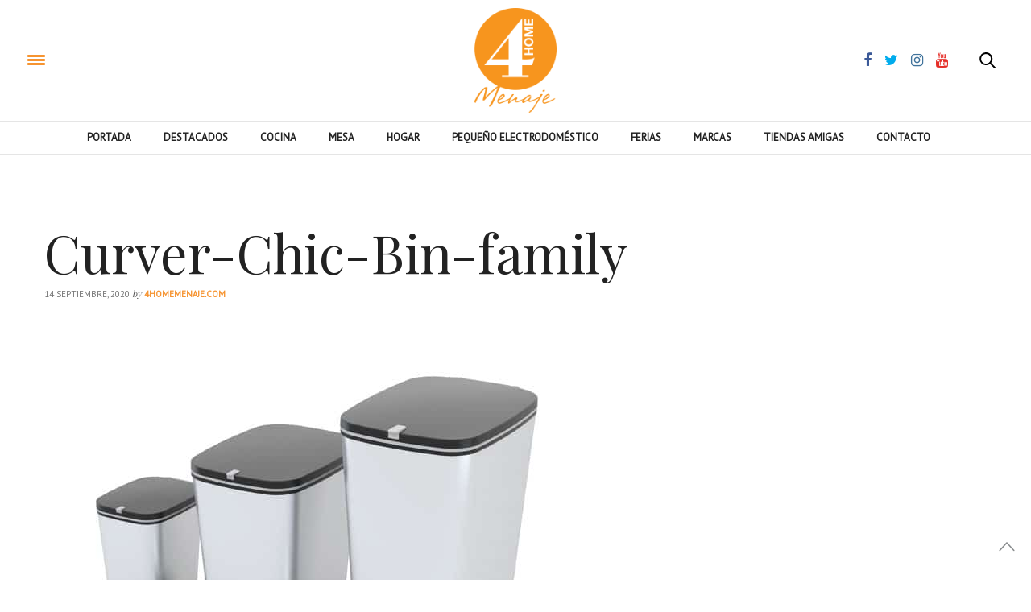

--- FILE ---
content_type: text/html; charset=UTF-8
request_url: https://www.4homemenaje.com/nuevos-cubos-de-reciclaje-con-pedal/curver-chic-bin-family/
body_size: 13029
content:
<!doctype html>
<html lang="es">
<head>
	<script async src="https://pagead2.googlesyndication.com/pagead/js/adsbygoogle.js?client=ca-pub-4026749777539844" crossorigin="anonymous"></script>
	<meta charset="UTF-8">
	<meta name="viewport" content="width=device-width, initial-scale=1, maximum-scale=1, user-scalable=1">
	<link rel="profile" href="https://gmpg.org/xfn/11">
	<link rel="pingback" href="https://www.4homemenaje.com/xmlrpc.php">
	<link rel="icon" href="https://www.4homemenaje.com/wp-content/uploads/2017/01/cropped-logo4homewebfavicon-32x32.png" sizes="32x32" />
<link rel="icon" href="https://www.4homemenaje.com/wp-content/uploads/2017/01/cropped-logo4homewebfavicon-192x192.png" sizes="192x192" />
<link rel="apple-touch-icon" href="https://www.4homemenaje.com/wp-content/uploads/2017/01/cropped-logo4homewebfavicon-180x180.png" />
<meta name="msapplication-TileImage" content="https://www.4homemenaje.com/wp-content/uploads/2017/01/cropped-logo4homewebfavicon-270x270.png" />
		<meta http-equiv="x-dns-prefetch-control" content="on">
	<link rel="dns-prefetch" href="//fonts.googleapis.com" />
	<link rel="dns-prefetch" href="//fonts.gstatic.com" />
	<link rel="dns-prefetch" href="//0.gravatar.com/" />
	<link rel="dns-prefetch" href="//2.gravatar.com/" />
	<link rel="dns-prefetch" href="//1.gravatar.com/" /><meta name='robots' content='noindex, follow' />
	<style>img:is([sizes="auto" i], [sizes^="auto," i]) { contain-intrinsic-size: 3000px 1500px }</style>
	<!-- Etiqueta de Google (gtag.js) modo de consentimiento dataLayer añadido por Site Kit -->
<script type="text/javascript" id="google_gtagjs-js-consent-mode-data-layer">
/* <![CDATA[ */
window.dataLayer = window.dataLayer || [];function gtag(){dataLayer.push(arguments);}
gtag('consent', 'default', {"ad_personalization":"denied","ad_storage":"denied","ad_user_data":"denied","analytics_storage":"denied","functionality_storage":"denied","security_storage":"denied","personalization_storage":"denied","region":["AT","BE","BG","CH","CY","CZ","DE","DK","EE","ES","FI","FR","GB","GR","HR","HU","IE","IS","IT","LI","LT","LU","LV","MT","NL","NO","PL","PT","RO","SE","SI","SK"],"wait_for_update":500});
window._googlesitekitConsentCategoryMap = {"statistics":["analytics_storage"],"marketing":["ad_storage","ad_user_data","ad_personalization"],"functional":["functionality_storage","security_storage"],"preferences":["personalization_storage"]};
window._googlesitekitConsents = {"ad_personalization":"denied","ad_storage":"denied","ad_user_data":"denied","analytics_storage":"denied","functionality_storage":"denied","security_storage":"denied","personalization_storage":"denied","region":["AT","BE","BG","CH","CY","CZ","DE","DK","EE","ES","FI","FR","GB","GR","HR","HU","IE","IS","IT","LI","LT","LU","LV","MT","NL","NO","PL","PT","RO","SE","SI","SK"],"wait_for_update":500};
/* ]]> */
</script>
<!-- Fin de la etiqueta Google (gtag.js) modo de consentimiento dataLayer añadido por Site Kit -->

	<!-- This site is optimized with the Yoast SEO Premium plugin v26.4 (Yoast SEO v26.5) - https://yoast.com/wordpress/plugins/seo/ -->
	<title>Curver-Chic-Bin-family - 4 Home Menaje</title>
	<meta property="og:locale" content="es_ES" />
	<meta property="og:type" content="article" />
	<meta property="og:title" content="Curver-Chic-Bin-family - 4 Home Menaje" />
	<meta property="og:description" content="Curver-Chic-Bin-family" />
	<meta property="og:url" content="https://www.4homemenaje.com/nuevos-cubos-de-reciclaje-con-pedal/curver-chic-bin-family/" />
	<meta property="og:site_name" content="4 Home Menaje" />
	<meta property="article:publisher" content="https://www.facebook.com/4homemenaje/" />
	<meta property="article:modified_time" content="2020-09-14T12:11:42+00:00" />
	<meta property="og:image" content="https://www.4homemenaje.com/nuevos-cubos-de-reciclaje-con-pedal/curver-chic-bin-family" />
	<meta property="og:image:width" content="630" />
	<meta property="og:image:height" content="556" />
	<meta property="og:image:type" content="image/jpeg" />
	<meta name="twitter:card" content="summary_large_image" />
	<meta name="twitter:site" content="@4homemenaje" />
	<script type="application/ld+json" class="yoast-schema-graph">{"@context":"https://schema.org","@graph":[{"@type":"WebPage","@id":"https://www.4homemenaje.com/nuevos-cubos-de-reciclaje-con-pedal/curver-chic-bin-family/","url":"https://www.4homemenaje.com/nuevos-cubos-de-reciclaje-con-pedal/curver-chic-bin-family/","name":"Curver-Chic-Bin-family - 4 Home Menaje","isPartOf":{"@id":"https://www.4homemenaje.com/#website"},"primaryImageOfPage":{"@id":"https://www.4homemenaje.com/nuevos-cubos-de-reciclaje-con-pedal/curver-chic-bin-family/#primaryimage"},"image":{"@id":"https://www.4homemenaje.com/nuevos-cubos-de-reciclaje-con-pedal/curver-chic-bin-family/#primaryimage"},"thumbnailUrl":"https://www.4homemenaje.com/wp-content/uploads/2020/09/Curver-Chic-Bin-family.jpg","datePublished":"2020-09-14T12:11:18+00:00","dateModified":"2020-09-14T12:11:42+00:00","breadcrumb":{"@id":"https://www.4homemenaje.com/nuevos-cubos-de-reciclaje-con-pedal/curver-chic-bin-family/#breadcrumb"},"inLanguage":"es","potentialAction":[{"@type":"ReadAction","target":["https://www.4homemenaje.com/nuevos-cubos-de-reciclaje-con-pedal/curver-chic-bin-family/"]}]},{"@type":"ImageObject","inLanguage":"es","@id":"https://www.4homemenaje.com/nuevos-cubos-de-reciclaje-con-pedal/curver-chic-bin-family/#primaryimage","url":"https://www.4homemenaje.com/wp-content/uploads/2020/09/Curver-Chic-Bin-family.jpg","contentUrl":"https://www.4homemenaje.com/wp-content/uploads/2020/09/Curver-Chic-Bin-family.jpg","width":630,"height":556,"caption":"Curver-Chic-Bin-family"},{"@type":"BreadcrumbList","@id":"https://www.4homemenaje.com/nuevos-cubos-de-reciclaje-con-pedal/curver-chic-bin-family/#breadcrumb","itemListElement":[{"@type":"ListItem","position":1,"name":"Portada","item":"https://www.4homemenaje.com/"},{"@type":"ListItem","position":2,"name":"Nuevos cubos de reciclaje con pedal","item":"https://www.4homemenaje.com/nuevos-cubos-de-reciclaje-con-pedal/"},{"@type":"ListItem","position":3,"name":"Curver-Chic-Bin-family"}]},{"@type":"WebSite","@id":"https://www.4homemenaje.com/#website","url":"https://www.4homemenaje.com/","name":"4 Home Menaje","description":"Revista Online 4 Home Menaje","publisher":{"@id":"https://www.4homemenaje.com/#organization"},"potentialAction":[{"@type":"SearchAction","target":{"@type":"EntryPoint","urlTemplate":"https://www.4homemenaje.com/?s={search_term_string}"},"query-input":{"@type":"PropertyValueSpecification","valueRequired":true,"valueName":"search_term_string"}}],"inLanguage":"es"},{"@type":"Organization","@id":"https://www.4homemenaje.com/#organization","name":"4home Menaje","url":"https://www.4homemenaje.com/","logo":{"@type":"ImageObject","inLanguage":"es","@id":"https://www.4homemenaje.com/#/schema/logo/image/","url":"https://www.4homemenaje.com/wp-content/uploads/2016/09/4home-presen500x500.jpg","contentUrl":"https://www.4homemenaje.com/wp-content/uploads/2016/09/4home-presen500x500.jpg","width":500,"height":500,"caption":"4home Menaje"},"image":{"@id":"https://www.4homemenaje.com/#/schema/logo/image/"},"sameAs":["https://www.facebook.com/4homemenaje/","https://x.com/4homemenaje","https://www.instagram.com/4homemenaje/","https://www.pinterest.es/4Homemenaje/","https://www.youtube.com/channel/UCw8Q8fDG8qobpR_8BLIJrFQ"]}]}</script>
	<!-- / Yoast SEO Premium plugin. -->


<link rel='dns-prefetch' href='//www.googletagmanager.com' />
<link rel='dns-prefetch' href='//maxcdn.bootstrapcdn.com' />
<link rel='dns-prefetch' href='//fonts.googleapis.com' />
<link rel="alternate" type="application/rss+xml" title="4 Home Menaje &raquo; Feed" href="https://www.4homemenaje.com/feed/" />
<script type="text/javascript">
/* <![CDATA[ */
window._wpemojiSettings = {"baseUrl":"https:\/\/s.w.org\/images\/core\/emoji\/16.0.1\/72x72\/","ext":".png","svgUrl":"https:\/\/s.w.org\/images\/core\/emoji\/16.0.1\/svg\/","svgExt":".svg","source":{"concatemoji":"https:\/\/www.4homemenaje.com\/wp-includes\/js\/wp-emoji-release.min.js?ver=024915f68ab5fc693de6d1b853e03100"}};
/*! This file is auto-generated */
!function(s,n){var o,i,e;function c(e){try{var t={supportTests:e,timestamp:(new Date).valueOf()};sessionStorage.setItem(o,JSON.stringify(t))}catch(e){}}function p(e,t,n){e.clearRect(0,0,e.canvas.width,e.canvas.height),e.fillText(t,0,0);var t=new Uint32Array(e.getImageData(0,0,e.canvas.width,e.canvas.height).data),a=(e.clearRect(0,0,e.canvas.width,e.canvas.height),e.fillText(n,0,0),new Uint32Array(e.getImageData(0,0,e.canvas.width,e.canvas.height).data));return t.every(function(e,t){return e===a[t]})}function u(e,t){e.clearRect(0,0,e.canvas.width,e.canvas.height),e.fillText(t,0,0);for(var n=e.getImageData(16,16,1,1),a=0;a<n.data.length;a++)if(0!==n.data[a])return!1;return!0}function f(e,t,n,a){switch(t){case"flag":return n(e,"\ud83c\udff3\ufe0f\u200d\u26a7\ufe0f","\ud83c\udff3\ufe0f\u200b\u26a7\ufe0f")?!1:!n(e,"\ud83c\udde8\ud83c\uddf6","\ud83c\udde8\u200b\ud83c\uddf6")&&!n(e,"\ud83c\udff4\udb40\udc67\udb40\udc62\udb40\udc65\udb40\udc6e\udb40\udc67\udb40\udc7f","\ud83c\udff4\u200b\udb40\udc67\u200b\udb40\udc62\u200b\udb40\udc65\u200b\udb40\udc6e\u200b\udb40\udc67\u200b\udb40\udc7f");case"emoji":return!a(e,"\ud83e\udedf")}return!1}function g(e,t,n,a){var r="undefined"!=typeof WorkerGlobalScope&&self instanceof WorkerGlobalScope?new OffscreenCanvas(300,150):s.createElement("canvas"),o=r.getContext("2d",{willReadFrequently:!0}),i=(o.textBaseline="top",o.font="600 32px Arial",{});return e.forEach(function(e){i[e]=t(o,e,n,a)}),i}function t(e){var t=s.createElement("script");t.src=e,t.defer=!0,s.head.appendChild(t)}"undefined"!=typeof Promise&&(o="wpEmojiSettingsSupports",i=["flag","emoji"],n.supports={everything:!0,everythingExceptFlag:!0},e=new Promise(function(e){s.addEventListener("DOMContentLoaded",e,{once:!0})}),new Promise(function(t){var n=function(){try{var e=JSON.parse(sessionStorage.getItem(o));if("object"==typeof e&&"number"==typeof e.timestamp&&(new Date).valueOf()<e.timestamp+604800&&"object"==typeof e.supportTests)return e.supportTests}catch(e){}return null}();if(!n){if("undefined"!=typeof Worker&&"undefined"!=typeof OffscreenCanvas&&"undefined"!=typeof URL&&URL.createObjectURL&&"undefined"!=typeof Blob)try{var e="postMessage("+g.toString()+"("+[JSON.stringify(i),f.toString(),p.toString(),u.toString()].join(",")+"));",a=new Blob([e],{type:"text/javascript"}),r=new Worker(URL.createObjectURL(a),{name:"wpTestEmojiSupports"});return void(r.onmessage=function(e){c(n=e.data),r.terminate(),t(n)})}catch(e){}c(n=g(i,f,p,u))}t(n)}).then(function(e){for(var t in e)n.supports[t]=e[t],n.supports.everything=n.supports.everything&&n.supports[t],"flag"!==t&&(n.supports.everythingExceptFlag=n.supports.everythingExceptFlag&&n.supports[t]);n.supports.everythingExceptFlag=n.supports.everythingExceptFlag&&!n.supports.flag,n.DOMReady=!1,n.readyCallback=function(){n.DOMReady=!0}}).then(function(){return e}).then(function(){var e;n.supports.everything||(n.readyCallback(),(e=n.source||{}).concatemoji?t(e.concatemoji):e.wpemoji&&e.twemoji&&(t(e.twemoji),t(e.wpemoji)))}))}((window,document),window._wpemojiSettings);
/* ]]> */
</script>
<link rel='stylesheet' id='wp_bannerize_pro_slugwp-bannerize-admin-barcss-css' href='https://www.4homemenaje.com/wp-content/plugins/wp-bannerize-pro/public/css/wp-bannerize-admin-bar.css?ver=1.11.0' type='text/css' media='all' />
<link rel='stylesheet' id='wp_bannerize_pro_slugwp-bannerizecss-css' href='https://www.4homemenaje.com/wp-content/plugins/wp-bannerize-pro/public/css/wp-bannerize.css?ver=1.11.0' type='text/css' media='all' />
<style id='wp-emoji-styles-inline-css' type='text/css'>

	img.wp-smiley, img.emoji {
		display: inline !important;
		border: none !important;
		box-shadow: none !important;
		height: 1em !important;
		width: 1em !important;
		margin: 0 0.07em !important;
		vertical-align: -0.1em !important;
		background: none !important;
		padding: 0 !important;
	}
</style>
<link rel='stylesheet' id='wp-block-library-css' href='https://www.4homemenaje.com/wp-includes/css/dist/block-library/style.min.css?ver=024915f68ab5fc693de6d1b853e03100' type='text/css' media='all' />
<style id='classic-theme-styles-inline-css' type='text/css'>
/*! This file is auto-generated */
.wp-block-button__link{color:#fff;background-color:#32373c;border-radius:9999px;box-shadow:none;text-decoration:none;padding:calc(.667em + 2px) calc(1.333em + 2px);font-size:1.125em}.wp-block-file__button{background:#32373c;color:#fff;text-decoration:none}
</style>
<link rel='stylesheet' id='banner-list-block-css' href='https://www.4homemenaje.com/wp-content/plugins/custom-banners/blocks/banner-list/style.css?ver=1614364088' type='text/css' media='all' />
<link rel='stylesheet' id='rotating-banner-block-css' href='https://www.4homemenaje.com/wp-content/plugins/custom-banners/blocks/rotating-banner/style.css?ver=1614364088' type='text/css' media='all' />
<link rel='stylesheet' id='single-banner-block-css' href='https://www.4homemenaje.com/wp-content/plugins/custom-banners/blocks/single-banner/style.css?ver=1614364088' type='text/css' media='all' />
<style id='wp-bannerize-block-style-inline-css' type='text/css'>


</style>
<style id='global-styles-inline-css' type='text/css'>
:root{--wp--preset--aspect-ratio--square: 1;--wp--preset--aspect-ratio--4-3: 4/3;--wp--preset--aspect-ratio--3-4: 3/4;--wp--preset--aspect-ratio--3-2: 3/2;--wp--preset--aspect-ratio--2-3: 2/3;--wp--preset--aspect-ratio--16-9: 16/9;--wp--preset--aspect-ratio--9-16: 9/16;--wp--preset--color--black: #000000;--wp--preset--color--cyan-bluish-gray: #abb8c3;--wp--preset--color--white: #ffffff;--wp--preset--color--pale-pink: #f78da7;--wp--preset--color--vivid-red: #cf2e2e;--wp--preset--color--luminous-vivid-orange: #ff6900;--wp--preset--color--luminous-vivid-amber: #fcb900;--wp--preset--color--light-green-cyan: #7bdcb5;--wp--preset--color--vivid-green-cyan: #00d084;--wp--preset--color--pale-cyan-blue: #8ed1fc;--wp--preset--color--vivid-cyan-blue: #0693e3;--wp--preset--color--vivid-purple: #9b51e0;--wp--preset--gradient--vivid-cyan-blue-to-vivid-purple: linear-gradient(135deg,rgba(6,147,227,1) 0%,rgb(155,81,224) 100%);--wp--preset--gradient--light-green-cyan-to-vivid-green-cyan: linear-gradient(135deg,rgb(122,220,180) 0%,rgb(0,208,130) 100%);--wp--preset--gradient--luminous-vivid-amber-to-luminous-vivid-orange: linear-gradient(135deg,rgba(252,185,0,1) 0%,rgba(255,105,0,1) 100%);--wp--preset--gradient--luminous-vivid-orange-to-vivid-red: linear-gradient(135deg,rgba(255,105,0,1) 0%,rgb(207,46,46) 100%);--wp--preset--gradient--very-light-gray-to-cyan-bluish-gray: linear-gradient(135deg,rgb(238,238,238) 0%,rgb(169,184,195) 100%);--wp--preset--gradient--cool-to-warm-spectrum: linear-gradient(135deg,rgb(74,234,220) 0%,rgb(151,120,209) 20%,rgb(207,42,186) 40%,rgb(238,44,130) 60%,rgb(251,105,98) 80%,rgb(254,248,76) 100%);--wp--preset--gradient--blush-light-purple: linear-gradient(135deg,rgb(255,206,236) 0%,rgb(152,150,240) 100%);--wp--preset--gradient--blush-bordeaux: linear-gradient(135deg,rgb(254,205,165) 0%,rgb(254,45,45) 50%,rgb(107,0,62) 100%);--wp--preset--gradient--luminous-dusk: linear-gradient(135deg,rgb(255,203,112) 0%,rgb(199,81,192) 50%,rgb(65,88,208) 100%);--wp--preset--gradient--pale-ocean: linear-gradient(135deg,rgb(255,245,203) 0%,rgb(182,227,212) 50%,rgb(51,167,181) 100%);--wp--preset--gradient--electric-grass: linear-gradient(135deg,rgb(202,248,128) 0%,rgb(113,206,126) 100%);--wp--preset--gradient--midnight: linear-gradient(135deg,rgb(2,3,129) 0%,rgb(40,116,252) 100%);--wp--preset--font-size--small: 13px;--wp--preset--font-size--medium: 20px;--wp--preset--font-size--large: 36px;--wp--preset--font-size--x-large: 42px;--wp--preset--spacing--20: 0.44rem;--wp--preset--spacing--30: 0.67rem;--wp--preset--spacing--40: 1rem;--wp--preset--spacing--50: 1.5rem;--wp--preset--spacing--60: 2.25rem;--wp--preset--spacing--70: 3.38rem;--wp--preset--spacing--80: 5.06rem;--wp--preset--shadow--natural: 6px 6px 9px rgba(0, 0, 0, 0.2);--wp--preset--shadow--deep: 12px 12px 50px rgba(0, 0, 0, 0.4);--wp--preset--shadow--sharp: 6px 6px 0px rgba(0, 0, 0, 0.2);--wp--preset--shadow--outlined: 6px 6px 0px -3px rgba(255, 255, 255, 1), 6px 6px rgba(0, 0, 0, 1);--wp--preset--shadow--crisp: 6px 6px 0px rgba(0, 0, 0, 1);}:where(.is-layout-flex){gap: 0.5em;}:where(.is-layout-grid){gap: 0.5em;}body .is-layout-flex{display: flex;}.is-layout-flex{flex-wrap: wrap;align-items: center;}.is-layout-flex > :is(*, div){margin: 0;}body .is-layout-grid{display: grid;}.is-layout-grid > :is(*, div){margin: 0;}:where(.wp-block-columns.is-layout-flex){gap: 2em;}:where(.wp-block-columns.is-layout-grid){gap: 2em;}:where(.wp-block-post-template.is-layout-flex){gap: 1.25em;}:where(.wp-block-post-template.is-layout-grid){gap: 1.25em;}.has-black-color{color: var(--wp--preset--color--black) !important;}.has-cyan-bluish-gray-color{color: var(--wp--preset--color--cyan-bluish-gray) !important;}.has-white-color{color: var(--wp--preset--color--white) !important;}.has-pale-pink-color{color: var(--wp--preset--color--pale-pink) !important;}.has-vivid-red-color{color: var(--wp--preset--color--vivid-red) !important;}.has-luminous-vivid-orange-color{color: var(--wp--preset--color--luminous-vivid-orange) !important;}.has-luminous-vivid-amber-color{color: var(--wp--preset--color--luminous-vivid-amber) !important;}.has-light-green-cyan-color{color: var(--wp--preset--color--light-green-cyan) !important;}.has-vivid-green-cyan-color{color: var(--wp--preset--color--vivid-green-cyan) !important;}.has-pale-cyan-blue-color{color: var(--wp--preset--color--pale-cyan-blue) !important;}.has-vivid-cyan-blue-color{color: var(--wp--preset--color--vivid-cyan-blue) !important;}.has-vivid-purple-color{color: var(--wp--preset--color--vivid-purple) !important;}.has-black-background-color{background-color: var(--wp--preset--color--black) !important;}.has-cyan-bluish-gray-background-color{background-color: var(--wp--preset--color--cyan-bluish-gray) !important;}.has-white-background-color{background-color: var(--wp--preset--color--white) !important;}.has-pale-pink-background-color{background-color: var(--wp--preset--color--pale-pink) !important;}.has-vivid-red-background-color{background-color: var(--wp--preset--color--vivid-red) !important;}.has-luminous-vivid-orange-background-color{background-color: var(--wp--preset--color--luminous-vivid-orange) !important;}.has-luminous-vivid-amber-background-color{background-color: var(--wp--preset--color--luminous-vivid-amber) !important;}.has-light-green-cyan-background-color{background-color: var(--wp--preset--color--light-green-cyan) !important;}.has-vivid-green-cyan-background-color{background-color: var(--wp--preset--color--vivid-green-cyan) !important;}.has-pale-cyan-blue-background-color{background-color: var(--wp--preset--color--pale-cyan-blue) !important;}.has-vivid-cyan-blue-background-color{background-color: var(--wp--preset--color--vivid-cyan-blue) !important;}.has-vivid-purple-background-color{background-color: var(--wp--preset--color--vivid-purple) !important;}.has-black-border-color{border-color: var(--wp--preset--color--black) !important;}.has-cyan-bluish-gray-border-color{border-color: var(--wp--preset--color--cyan-bluish-gray) !important;}.has-white-border-color{border-color: var(--wp--preset--color--white) !important;}.has-pale-pink-border-color{border-color: var(--wp--preset--color--pale-pink) !important;}.has-vivid-red-border-color{border-color: var(--wp--preset--color--vivid-red) !important;}.has-luminous-vivid-orange-border-color{border-color: var(--wp--preset--color--luminous-vivid-orange) !important;}.has-luminous-vivid-amber-border-color{border-color: var(--wp--preset--color--luminous-vivid-amber) !important;}.has-light-green-cyan-border-color{border-color: var(--wp--preset--color--light-green-cyan) !important;}.has-vivid-green-cyan-border-color{border-color: var(--wp--preset--color--vivid-green-cyan) !important;}.has-pale-cyan-blue-border-color{border-color: var(--wp--preset--color--pale-cyan-blue) !important;}.has-vivid-cyan-blue-border-color{border-color: var(--wp--preset--color--vivid-cyan-blue) !important;}.has-vivid-purple-border-color{border-color: var(--wp--preset--color--vivid-purple) !important;}.has-vivid-cyan-blue-to-vivid-purple-gradient-background{background: var(--wp--preset--gradient--vivid-cyan-blue-to-vivid-purple) !important;}.has-light-green-cyan-to-vivid-green-cyan-gradient-background{background: var(--wp--preset--gradient--light-green-cyan-to-vivid-green-cyan) !important;}.has-luminous-vivid-amber-to-luminous-vivid-orange-gradient-background{background: var(--wp--preset--gradient--luminous-vivid-amber-to-luminous-vivid-orange) !important;}.has-luminous-vivid-orange-to-vivid-red-gradient-background{background: var(--wp--preset--gradient--luminous-vivid-orange-to-vivid-red) !important;}.has-very-light-gray-to-cyan-bluish-gray-gradient-background{background: var(--wp--preset--gradient--very-light-gray-to-cyan-bluish-gray) !important;}.has-cool-to-warm-spectrum-gradient-background{background: var(--wp--preset--gradient--cool-to-warm-spectrum) !important;}.has-blush-light-purple-gradient-background{background: var(--wp--preset--gradient--blush-light-purple) !important;}.has-blush-bordeaux-gradient-background{background: var(--wp--preset--gradient--blush-bordeaux) !important;}.has-luminous-dusk-gradient-background{background: var(--wp--preset--gradient--luminous-dusk) !important;}.has-pale-ocean-gradient-background{background: var(--wp--preset--gradient--pale-ocean) !important;}.has-electric-grass-gradient-background{background: var(--wp--preset--gradient--electric-grass) !important;}.has-midnight-gradient-background{background: var(--wp--preset--gradient--midnight) !important;}.has-small-font-size{font-size: var(--wp--preset--font-size--small) !important;}.has-medium-font-size{font-size: var(--wp--preset--font-size--medium) !important;}.has-large-font-size{font-size: var(--wp--preset--font-size--large) !important;}.has-x-large-font-size{font-size: var(--wp--preset--font-size--x-large) !important;}
:where(.wp-block-post-template.is-layout-flex){gap: 1.25em;}:where(.wp-block-post-template.is-layout-grid){gap: 1.25em;}
:where(.wp-block-columns.is-layout-flex){gap: 2em;}:where(.wp-block-columns.is-layout-grid){gap: 2em;}
:root :where(.wp-block-pullquote){font-size: 1.5em;line-height: 1.6;}
</style>
<link rel='stylesheet' id='contact-form-7-css' href='https://www.4homemenaje.com/wp-content/plugins/contact-form-7/includes/css/styles.css?ver=6.1.3' type='text/css' media='all' />
<link rel='stylesheet' id='wp-banners-css-css' href='https://www.4homemenaje.com/wp-content/plugins/custom-banners/assets/css/wp-banners.css?ver=024915f68ab5fc693de6d1b853e03100' type='text/css' media='all' />
<link rel='stylesheet' id='wp-postratings-css' href='https://www.4homemenaje.com/wp-content/plugins/wp-postratings/css/postratings-css.css?ver=1.91.2' type='text/css' media='all' />
<link rel='stylesheet' id='wpcf7-redirect-script-frontend-css' href='https://www.4homemenaje.com/wp-content/plugins/wpcf7-redirect/build/assets/frontend-script.css?ver=2c532d7e2be36f6af233' type='text/css' media='all' />
<link rel='stylesheet' id='thb-fa-css' href='https://maxcdn.bootstrapcdn.com/font-awesome/4.6.3/css/font-awesome.min.css' type='text/css' media='all' />
<link rel='stylesheet' id='thb-app-css' href='https://www.4homemenaje.com/wp-content/themes/thevoux-wp/assets/css/app.css' type='text/css' media='all' />
<link rel='stylesheet' id='thb-style-css' href='https://www.4homemenaje.com/wp-content/themes/thevoux-wp/style.css' type='text/css' media='all' />
<link rel='stylesheet' id='thb-google-fonts-css' href='https://fonts.googleapis.com/css?family=Lora%3A300%2C400%2C500%2C600%2C700%2C900%7CPlayfair+Display%3A300%2C400%2C500%2C600%2C700%2C900&#038;subset=latin%2Clatin-ext&#038;ver=024915f68ab5fc693de6d1b853e03100' type='text/css' media='all' />
<link rel='stylesheet' id='heateor_sss_frontend_css-css' href='https://www.4homemenaje.com/wp-content/plugins/sassy-social-share/public/css/sassy-social-share-public.css?ver=3.3.79' type='text/css' media='all' />
<style id='heateor_sss_frontend_css-inline-css' type='text/css'>
.heateor_sss_button_instagram span.heateor_sss_svg,a.heateor_sss_instagram span.heateor_sss_svg{background:radial-gradient(circle at 30% 107%,#fdf497 0,#fdf497 5%,#fd5949 45%,#d6249f 60%,#285aeb 90%)}.heateor_sss_horizontal_sharing .heateor_sss_svg,.heateor_sss_standard_follow_icons_container .heateor_sss_svg{color:#fff;border-width:0px;border-style:solid;border-color:transparent}.heateor_sss_horizontal_sharing .heateorSssTCBackground{color:#666}.heateor_sss_horizontal_sharing span.heateor_sss_svg:hover,.heateor_sss_standard_follow_icons_container span.heateor_sss_svg:hover{border-color:transparent;}.heateor_sss_vertical_sharing span.heateor_sss_svg,.heateor_sss_floating_follow_icons_container span.heateor_sss_svg{color:#fff;border-width:0px;border-style:solid;border-color:transparent;}.heateor_sss_vertical_sharing .heateorSssTCBackground{color:#666;}.heateor_sss_vertical_sharing span.heateor_sss_svg:hover,.heateor_sss_floating_follow_icons_container span.heateor_sss_svg:hover{border-color:transparent;}@media screen and (max-width:783px) {.heateor_sss_vertical_sharing{display:none!important}}
</style>
<script type="text/javascript" src="https://www.4homemenaje.com/wp-includes/js/jquery/jquery.min.js?ver=3.7.1" id="jquery-core-js"></script>
<script type="text/javascript" src="https://www.4homemenaje.com/wp-includes/js/jquery/jquery-migrate.min.js?ver=3.4.1" id="jquery-migrate-js"></script>

<!-- Fragmento de código de la etiqueta de Google (gtag.js) añadida por Site Kit -->
<!-- Fragmento de código de Google Analytics añadido por Site Kit -->
<script type="text/javascript" src="https://www.googletagmanager.com/gtag/js?id=GT-NNVBG35" id="google_gtagjs-js" async></script>
<script type="text/javascript" id="google_gtagjs-js-after">
/* <![CDATA[ */
window.dataLayer = window.dataLayer || [];function gtag(){dataLayer.push(arguments);}
gtag("set","linker",{"domains":["www.4homemenaje.com"]});
gtag("js", new Date());
gtag("set", "developer_id.dZTNiMT", true);
gtag("config", "GT-NNVBG35");
/* ]]> */
</script>
<script></script><link rel="https://api.w.org/" href="https://www.4homemenaje.com/wp-json/" /><link rel="alternate" title="JSON" type="application/json" href="https://www.4homemenaje.com/wp-json/wp/v2/media/26589" /><link rel="EditURI" type="application/rsd+xml" title="RSD" href="https://www.4homemenaje.com/xmlrpc.php?rsd" />

<link rel='shortlink' href='https://www.4homemenaje.com/?p=26589' />
<link rel="alternate" title="oEmbed (JSON)" type="application/json+oembed" href="https://www.4homemenaje.com/wp-json/oembed/1.0/embed?url=https%3A%2F%2Fwww.4homemenaje.com%2Fnuevos-cubos-de-reciclaje-con-pedal%2Fcurver-chic-bin-family%2F" />
<link rel="alternate" title="oEmbed (XML)" type="text/xml+oembed" href="https://www.4homemenaje.com/wp-json/oembed/1.0/embed?url=https%3A%2F%2Fwww.4homemenaje.com%2Fnuevos-cubos-de-reciclaje-con-pedal%2Fcurver-chic-bin-family%2F&#038;format=xml" />
<style type="text/css" media="screen"></style><meta name="generator" content="Site Kit by Google 1.167.0" />    <script>
      window.ajaxurl =
        "https://www.4homemenaje.com/wp-admin/admin-ajax.php"
      window.WPBannerize = {
    "General": {
        "impressions_enabled": "1",
        "clicks_enabled": "1"
    },
    "Layout": {
        "top": 0,
        "right": 0,
        "bottom": 0,
        "left": 0
    },
    "impressions": {
        "enabled": true,
        "max_records": 1000,
        "keep_clean": "disabled",
        "num_months": 3,
        "schedules": "twicedaily"
    },
    "clicks": {
        "enabled": true,
        "max_records": 1000,
        "keep_clean": "disabled",
        "num_months": 3,
        "schedules": "twicedaily"
    },
    "geolocalization": {
        "ipstack": {
            "api_key": ""
        }
    },
    "theme": {
        "campaigns": {
            "custom_template": {
                "enabled": false,
                "header": true,
                "footer": true,
                "sidebar": true,
                "file": "custom-taxonomy-template.php"
            },
            "custom_file": ""
        },
        "banner": {
            "custom_template": {
                "enabled": false,
                "header": true,
                "footer": true,
                "sidebar": true,
                "file": "custom-single-template.php"
            },
            "custom_file": ""
        }
    }
};
      window.WPBannerize.nonce = 'de669b2c3e';
    </script>
    <meta name="generator" content="Powered by WPBakery Page Builder - drag and drop page builder for WordPress."/>
<style type="text/css">.broken_link, a.broken_link {
	text-decoration: line-through;
}</style>
<!-- Fragmento de código de Google Tag Manager añadido por Site Kit -->
<script type="text/javascript">
/* <![CDATA[ */

			( function( w, d, s, l, i ) {
				w[l] = w[l] || [];
				w[l].push( {'gtm.start': new Date().getTime(), event: 'gtm.js'} );
				var f = d.getElementsByTagName( s )[0],
					j = d.createElement( s ), dl = l != 'dataLayer' ? '&l=' + l : '';
				j.async = true;
				j.src = 'https://www.googletagmanager.com/gtm.js?id=' + i + dl;
				f.parentNode.insertBefore( j, f );
			} )( window, document, 'script', 'dataLayer', 'GTM-WKBNMG85' );
			
/* ]]> */
</script>

<!-- Final del fragmento de código de Google Tag Manager añadido por Site Kit -->
<link rel="icon" href="https://www.4homemenaje.com/wp-content/uploads/2017/01/cropped-logo4homewebfavicon-32x32.png" sizes="32x32" />
<link rel="icon" href="https://www.4homemenaje.com/wp-content/uploads/2017/01/cropped-logo4homewebfavicon-192x192.png" sizes="192x192" />
<link rel="apple-touch-icon" href="https://www.4homemenaje.com/wp-content/uploads/2017/01/cropped-logo4homewebfavicon-180x180.png" />
<meta name="msapplication-TileImage" content="https://www.4homemenaje.com/wp-content/uploads/2017/01/cropped-logo4homewebfavicon-270x270.png" />
		<style type="text/css" id="wp-custom-css">
			@import url(https://fonts.googleapis.com/css2?family=PT+Sans&display=swap);
@import url(https://fonts.googleapis.com/css2?family=Playfair+Display&display=swap);
@import url(https://fonts.googleapis.com/css2?family=Lora&display=swap);

.broken_link, a.broken_link {
    text-decoration: none !important;
}

.header .toggle-holder .logofixed{
	width:auto;
}

.logoimg{
width:auto;
height:auto;
}
.page-id-9850 .post-meta,
.page-id-9850 .post-author,
.page-id-11690 .post-meta,
.page-id-11690 .post-author
{
	display:none !important;
}


.header_container.style1 {
   
    padding-bottom: 25px;
}

.archive-page-container .no-result{
	display:none;
}


.grecaptcha-badge { 
    visibility: hidden;
}
body {
    color: ;
    font-family: 'PT Sans';
}

@media only screen and (min-width:40.063em) {
    .header .header_top > .row > .columns {
        height: 150px;
    }
    .header.style2 .header_top > .row > .columns {
        height: 150px;
    }
}

@media only screen and (min-width:64.063em) {
    .header.style2 .logo #full-menu .full-menu > li,
    .header.style2 .logo #full-menu .full-menu {
        height: 150px;
    }
    .header.style2 .logo #full-menu .full-menu > li > a {
        line-height: 150px;
    }
}

.header .logo .logoimg {
    max-height: ;
}

@media only screen and (min-width:40.063em) {
    .header .logo .logoimg {
        max-height: 130px;
    }
}

h1,
h2,
h3,
h4,
h5,
h6,
.mont,
.post .post-author em,
.wpcf7-response-output,
label,
.select-wrapper select,
.wp-caption .wp-caption-text,
.smalltitle,
.toggle .title,
q,
blockquote p,
cite,
.marker-info-win h1,
table tr th,
table tr td {}

a,
#full-menu .full-menu > li.active > a,
#full-menu .full-menu > li.sfHover > a,
#full-menu .full-menu > li > a:hover,
#full-menu .full-menu > li > a:hover,
#full-menu .full-menu > li.menu-item-has-children.menu-item-mega-parent .thb_mega_menu_holder .thb_mega_menu li.active a,
#full-menu .full-menu > li.menu-item-has-children.menu-item-mega-parent .thb_mega_menu_holder .thb_mega_menu li.active a .fa,
.post .article-tags a,
.post .post-title a:hover,
#archive-title h1 span,
.widget > strong,
.widget.widget_recent_entries ul li .url,
.widget.widget_recent_comments ul li .url,
.widget.widget_sharedimages .post-links.just-shares,
.widget.widget_sharedimages .post-links.just-shares span,
.slick.dark-pagination .slick-dots li.slick-active button,
.slick-nav:hover,
.thb-mobile-menu li a.active,
.post .post-content .wpb_accordion .wpb_accordion_section .wpb_accordion_header.ui-accordion-header-active a,
.tabs .active a,
.tabs .active a:hover,
.tabs dd a:hover,
.tabs li a:hover,
.toggle .title.wpb_toggle_title_active,
.toggle .title.wpb_toggle_title_active:hover,
q,
blockquote p,
cite,
.notification-box a,
.thb-selectionSharer a.email:hover,
.cart_totals table tr.order-total td,
.payment_methods li .about_paypal,
.terms label a,
.thb-mobile-menu-secondary li a:hover {
    color: #f69431;
}

.slick.dark-pagination .slick-dots li.slick-active button,
.custom_check + .custom_label:hover:before,
.pagination .page-numbers:not(.dots):hover,
.pagination .page-numbers.current,
.post .post-content .atvImg:hover .image_link {
    border-color: #f69431;
}

.post .post-gallery.has-gallery:after {
    background-color: #f69431;
}

blockquote:before,
blockquote:after {
    background: rgba(246, 148, 49, 0.2);
}

@media only screen and (max-width:40.063em) {
    .post.featured-style4 .featured-title {
        background: #f69431;
    }
}

.header.fixed .header_top .progress,
#full-menu .full-menu > li > a:after,
.post .post-gallery .gallery-link,
.post.featured-style4:hover .featured-title,
.slick.dark-pagination .slick-dots li.slick-active button,
[class^="tag-link"]:hover,
.post-gallery-content .row .columns .arrow:hover,
.mobile-toggle span,
.btn,
.btn:focus,
.button,
input[type=submit],
.btn.black:hover,
.btn:focus.black:hover,
.button.black:hover,
input[type=submit].black:hover,
.post .post-content .vc_toggle.vc_toggle_active .vc_toggle_title .vc_toggle_icon:after,
.highlight.accent,
.header .social-holder #quick_cart .cart_count,
.custom_check + .custom_label:after,
#archive-title,
.video_playlist .video_play.video-active,
.pagination .page-numbers:not(.dots):hover,
.pagination .page-numbers.current,
.widget .count-image .count {
    background: #f69431;
}

.header .social-holder #social_header:hover #social_icon,
.post .post-content .atvImg .title svg,
.post .post-content .atvImg .arrow svg {
    fill: #f69431;
}

#full-menu .full-menu > li > a:active {
    color: #f69431;
}

.widget > strong {
    color: #ffffff;
}

.widget.style1 > strong span {
    background: #f69431;
}

#full-menu .full-menu > li > a {
    font-family: 'PT Sans';
}

.home .row .row {
    overflow: hidden;
}

@media only screen and (min-width:40.063em) {
    .header .header_top {
        padding: 0px 15px !important;
    }
}

#category-title {
    background-image: none !important;
}

#full-menu .full-menu > li.current-menu-item > a {
    color: #f69431 !important;
}

#banerslaterales .btn {
    max-width: 300px;
}

#banerslaterales .columns {
    text-align: center;
}

#comments {
    display: none;
}

#category-title h1 {
    color: #000;
    font-size: 36px;
    line-height: 40px;
    margin-top: 0;
    font-weight: 400;
    margin-bottom: 25px;
    text-align: left;
}

#category-title {
    text-align: left;
}

#category-title h1 + p {
    color: #000;
}

aside.share-article{
	display:none !important;
}
.post-content-container {
    padding-left: 0px;
}
.heateor_sss_sharing_title{
	padding-bottom:5px;
	font-weight:normal !important;
}
.infolegal{
	font-size: 14px;
	text-align: justify;
	line-height: 18px;
	color: #999;
}
.medium-3 .fixed-me .infolegal{
	font-size: 13px;
	line-height: 17px;
}
.wpcf7-acceptance .wpcf7-list-item,
.wpcf7-acceptance .wpcf7-list-item input{
	margin-left: 0;
}
.wpcf7-acceptance .wpcf7-list-item-label{
	text-transform: none;
	font-family: 'PT Sans';
	font-size: 16px;
}
.wpcf7 form .wpcf7-response-output{
	overflow: hidden;
	margin: 0;
	margin-top: 0px;
	display: inline-block;
	margin-top: 10px;
	width: 100%;
	font-family: 'PT Sans';
	font-size: 16px;
	text-transform: none;
}
.cookiestable,
.cookiestable td,
.cookiestable tr{
	font-family: 'PT Sans';
}
#subfooter p{
	font-size: 13px;
	line-height: 16px;
	max-width: 800px;
	width: 100%;
	margin: auto;
}
#subfooter a{
	font-size: 13px;
	line-height: 16px;
	margin:0
}		</style>
		<noscript><style> .wpb_animate_when_almost_visible { opacity: 1; }</style></noscript>	<meta name="p:domain_verify" content="32c3c06021ed69f981819b44de1a3744"/>
</head>
<body data-rsssl=1 class="attachment wp-singular attachment-template-default single single-attachment postid-26589 attachmentid-26589 attachment-jpeg wp-theme-thevoux-wp wpb-js-composer js-comp-ver-7.8 vc_responsive" data-themeurl="https://www.4homemenaje.com/wp-content/themes/thevoux-wp">

<div id="wrapper">
	<nav id="full-menu" role="navigation" class=""></nav>




	<!-- Start Mobile Menu -->
<nav id="mobile-menu">
	<div class="custom_scroll" id="menu-scroll">
		<div>
			<a href="#" class="close">×</a>
			<img src="https://www.4homemenaje.com/wp-content/uploads/2016/09/logo4home.png" class="logoimg" alt="4 Home Menaje"/>
						  <ul id="menu-top-menu" class="thb-mobile-menu"><li id="menu-item-11924" class=" menu-item menu-item-type-post_type menu-item-object-page menu-item-home menu-item-11924"><a href="https://www.4homemenaje.com/">PORTADA</a></li>
<li id="menu-item-17829" class=" menu-item menu-item-type-post_type menu-item-object-page menu-item-17829"><a href="https://www.4homemenaje.com/destacados/">Destacados</a></li>
<li id="menu-item-7482" class=" menu-item menu-item-type-post_type menu-item-object-page menu-item-7482"><a href="https://www.4homemenaje.com/menaje-de-cocina/">Cocina</a></li>
<li id="menu-item-7483" class=" menu-item menu-item-type-post_type menu-item-object-page menu-item-7483"><a href="https://www.4homemenaje.com/menaje-de-mesa/">Mesa</a></li>
<li id="menu-item-7484" class=" menu-item menu-item-type-post_type menu-item-object-page menu-item-7484"><a href="https://www.4homemenaje.com/hogar/">Hogar</a></li>
<li id="menu-item-7485" class=" menu-item menu-item-type-post_type menu-item-object-page menu-item-7485"><a href="https://www.4homemenaje.com/pequeno-electrodomestico/">Pequeño electrodoméstico</a></li>
<li id="menu-item-11926" class=" menu-item menu-item-type-post_type menu-item-object-page menu-item-11926"><a href="https://www.4homemenaje.com/ferias-de-menaje/">Ferias</a></li>
<li id="menu-item-11904" class=" menu-item menu-item-type-post_type menu-item-object-page menu-item-11904"><a href="https://www.4homemenaje.com/marcas/">Marcas</a></li>
<li id="menu-item-11692" class=" menu-item menu-item-type-post_type menu-item-object-page menu-item-11692"><a href="https://www.4homemenaje.com/tiendas-amigas/">Tiendas amigas</a></li>
<li id="menu-item-20860" class=" menu-item menu-item-type-post_type menu-item-object-page menu-item-20860"><a href="https://www.4homemenaje.com/contacto-revista-digital-de-menaje/">Contacto</a></li>
</ul>									<div class="menu-footer">
							</div>
		</div>
	</div>
</nav>
<!-- End Mobile Menu -->
	<!-- Start Content Container -->
	<section id="content-container">
		<!-- Start Content Click Capture -->
		<div class="click-capture"></div>
		<!-- End Content Click Capture -->
		
<!-- Start Header -->
<div class="header_container style1">
	<header class="header style1" role="banner">
		<div class="header_top cf">
			<div class="row full-width-row">
				<div class="small-3 large-4 columns toggle-holder">
					<div>
						<a href="#" class="mobile-toggle ">
							<div>
								<span></span><span></span><span></span>
							</div>
						</a>
						<a href="https://www.4homemenaje.com" class="logolink" title="4 Home Menaje"><img src="https://www.4homemenaje.com/wp-content/uploads/2016/09/logo4home.png" class="logofixed" alt="4 Home Menaje"/></a>
					</div>
				</div>
				<div class="small-6 large-4 columns logo text-center">
					<h6 id="page-title">Curver-Chic-Bin-family</h6>					<a href="https://www.4homemenaje.com" class="logolink" title="4 Home Menaje">
						<img src="https://www.4homemenaje.com/wp-content/uploads/2016/09/logo4home.png" class="logoimg" alt="4 Home Menaje"/>
					</a>
				</div>
				<div class="small-3 large-4 columns social-holder style2">
					<div>
								<a href="https://www.facebook.com/4homemenaje" class="facebook icon-1x" target="_blank"><i class="fa fa-facebook"></i></a>
				<a href="https://twitter.com/4homemenaje" class="twitter icon-1x" target="_blank"><i class="fa fa-twitter"></i></a>
				<a href="https://www.instagram.com/4homemenaje/" class="instagram icon-1x" target="_blank"><i class="fa fa-instagram"></i></a>
									<a href="https://www.youtube.com/channel/UCw8Q8fDG8qobpR_8BLIJrFQ" class="youtube icon-1x" target="_blank"><i class="fa fa-youtube"></i></a>
								 	<aside id="quick_search">
		<svg xmlns="http://www.w3.org/2000/svg" version="1.1" id="search_icon" x="0" y="0" width="20" height="20" viewBox="0 0 20 20" enable-background="new 0 0 20 20" xml:space="preserve"><path d="M19.8 18.4l-5.4-5.4c1.1-1.4 1.8-3.1 1.8-5 0-4.4-3.6-8-8-8 -4.4 0-8 3.6-8 8s3.6 8 8 8c1.8 0 3.5-0.6 4.8-1.6l5.4 5.4c0.2 0.2 0.5 0.3 0.7 0.3 0.3 0 0.5-0.1 0.7-0.3C20.2 19.4 20.2 18.8 19.8 18.4zM2.1 8.1c0-3.3 2.7-6 6-6s6 2.7 6 6c0 3.3-2.7 6-6 6S2.1 11.4 2.1 8.1z"/></svg>
		<!-- Start SearchForm -->
<form method="get" class="searchform" role="search" action="https://www.4homemenaje.com/">
    <fieldset>
    	<input name="s" type="text" id="s" placeholder="Search" class="small-12">
    </fieldset>
</form>
<!-- End SearchForm -->	</aside>
											</div>
				</div>
			</div>
						<span class="progress"></span>
					</div>
				<nav id="full-menu" role="navigation" class="">
						  <ul id="menu-top-menu-1" class="full-menu nav"><li class="menu-item menu-item-type-post_type menu-item-object-page menu-item-home menu-item-11924"><a href="https://www.4homemenaje.com/">PORTADA</a></li>
<li class="menu-item menu-item-type-post_type menu-item-object-page menu-item-17829"><a href="https://www.4homemenaje.com/destacados/">Destacados</a></li>
<li class="menu-item menu-item-type-post_type menu-item-object-page menu-item-7482"><a href="https://www.4homemenaje.com/menaje-de-cocina/">Cocina</a></li>
<li class="menu-item menu-item-type-post_type menu-item-object-page menu-item-7483"><a href="https://www.4homemenaje.com/menaje-de-mesa/">Mesa</a></li>
<li class="menu-item menu-item-type-post_type menu-item-object-page menu-item-7484"><a href="https://www.4homemenaje.com/hogar/">Hogar</a></li>
<li class="menu-item menu-item-type-post_type menu-item-object-page menu-item-7485"><a href="https://www.4homemenaje.com/pequeno-electrodomestico/">Pequeño electrodoméstico</a></li>
<li class="menu-item menu-item-type-post_type menu-item-object-page menu-item-11926"><a href="https://www.4homemenaje.com/ferias-de-menaje/">Ferias</a></li>
<li class="menu-item menu-item-type-post_type menu-item-object-page menu-item-11904"><a href="https://www.4homemenaje.com/marcas/">Marcas</a></li>
<li class="menu-item menu-item-type-post_type menu-item-object-page menu-item-11692"><a href="https://www.4homemenaje.com/tiendas-amigas/">Tiendas amigas</a></li>
<li class="menu-item menu-item-type-post_type menu-item-object-page menu-item-20860"><a href="https://www.4homemenaje.com/contacto-revista-digital-de-menaje/">Contacto</a></li>
</ul>					</nav>
			</header>
</div>
<!-- End Header -->		<div role="main" class="cf">
<div class="post-detail-row attachment-page">
	<div class="row">
		<div class="small-12 medium-12 large-12 columns">
			<article itemscope itemtype="http://schema.org/BlogPosting" class="post post-detail post-26589 attachment type-attachment status-inherit hentry" id="post-26589" role="article" data-id="26589" data-url="https://www.4homemenaje.com/nuevos-cubos-de-reciclaje-con-pedal/curver-chic-bin-family/">
				<header class="post-title entry-header">
					<h1 class="entry-title" itemprop="headline">Curver-Chic-Bin-family</h1>				</header>
				<aside class="post-author">
					<time class="time" datetime="2020-09-14T12:11:18+02:00">14 septiembre, 2020</time> <em>by</em> <a href="https://www.4homemenaje.com/author/4homenaje/" title="Entradas de 4homemenaje.com" rel="author">4homemenaje.com</a>				</aside>
					<aside class="share-article hide-on-print fixed-me hide-for-small">
												<a href="https://www.4homemenaje.com/nuevos-cubos-de-reciclaje-con-pedal/curver-chic-bin-family/" class="boxed-icon comment"><span>0</span></a>
	</aside>
				<div class="post-content-container">
					<div class="post-content entry-content cf">
						<img width="630" height="556" src="https://www.4homemenaje.com/wp-content/uploads/2020/09/Curver-Chic-Bin-family.jpg" class="attachment-original size-original" alt="" decoding="async" fetchpriority="high" srcset="https://www.4homemenaje.com/wp-content/uploads/2020/09/Curver-Chic-Bin-family.jpg 630w, https://www.4homemenaje.com/wp-content/uploads/2020/09/Curver-Chic-Bin-family-600x530.jpg 600w" sizes="(max-width: 630px) 100vw, 630px" />					</div>
				</div>
					<aside class="share-article hide-on-print show-for-small">
												<a href="https://www.4homemenaje.com/nuevos-cubos-de-reciclaje-con-pedal/curver-chic-bin-family/" class="boxed-icon comment"><span>0</span></a>
	</aside>
			</article>
		</div>
	</div>
</div>
		</div><!-- End role["main"] -->

		<!-- Start Footer -->
	<!-- Please call pinit.js only once per page -->
	<footer id="footer" role="contentinfo" class="center-align-text ">
	  	<div class="row no-padding  center-align">
	  				    <div class="small-12 medium-4 columns">
		    	<div id="text-23" class="widget cf style1 widget_text">			<div class="textwidget"><a href="https://www.4homemenaje.com/representantes-de-la-iha-y-sponsor-de-los-gia-retail/" target="_blank"><img 
src="https://www.4homemenaje.com/wp-content/uploads/2020/07/logos-Iha-gia-feria-inspired-home-show.png" /></a><br>
<br>
<br>
<p>Somos especialistas en la Tendencia y Novedades de múltiples elementos de menaje para tu hogar</p>
<ul>
<a href= "/utensilios-de-cocina"> Utensilios de cocina</a> <br>
<a href= "/sartenes"> Sartenes </a>
<br>
<a href= "/cuchillos"> Cuchillos  </a>
<br>
<a href="/baterias-de-cocina"> Baterias de cocina  </a>
<br>
<a href="menaje-del-hogar"> Menaje del hogar</a>
<br>
<a href="representantes-de-la-iha-y-sponsor-de-los-gia-retail">Qué es la IHA y qué te puede ofrecer</a>
</ul></div>
		</div>		    </div>
		    <div class="small-12 medium-4 columns">
		    	<div id="text-5" class="widget cf style1 widget_text">			<div class="textwidget"><p class="text-center" style="font-size:13px; color: #767676;"">SÍGUENOS EN</p>
<p><a href="https://www.facebook.com/4homemenaje" class="boxed-icon fill facebook icon-3x" target="_blank"><i class="fa fa-facebook"></i></a> <a href="https://twitter.com/4homemenaje" class="boxed-icon fill twitter icon-3x" target="_blank"><i class="fa fa-twitter"></i></a> <a href="https://www.youtube.com/channel/UCw8Q8fDG8qobpR_8BLIJrFQ" class="boxed-icon fill youtube icon-3x" target="_blank"><i class="fa fa-youtube"></i></a> <a href="https://www.instagram.com/4homemenaje/" class="boxed-icon fill instagram icon-3x" target="_blank"><i class="fa fa-instagram"></i></a> </p>
</div>
		</div>		    </div>
		    <div class="small-12 medium-4 columns">
		        <div id="text-11" class="widget cf style1 widget_text">			<div class="textwidget"><a href="https://www.4homemenaje.com/" target="_blank"><img src="https://www.4homemenaje.com/wp-content/uploads/2016/11/logo4home_footer.png" /></a><br>
<br>
CONTACTO<br>

617 504 451<br>
<a href="mailto:4homemenaje@4homemenaje.com">4homemenaje@4homemenaje.com</a><br>

C/ Sant Tomas 49 <br>
CP 08032 Barcelona, España</div>
		</div><div id="nav_menu-2" class="widget cf style1 widget_nav_menu"><div class="menu-footer-menu-container"><ul id="menu-footer-menu" class="menu"><li id="menu-item-36736" class="menu-item menu-item-type-post_type menu-item-object-page menu-item-36736"><a href="https://www.4homemenaje.com/aviso-legal/">Aviso legal</a></li>
<li id="menu-item-11941" class="menu-item menu-item-type-post_type menu-item-object-page menu-item-11941"><a href="https://www.4homemenaje.com/politica-de-privacidad/">Política de privacidad</a></li>
<li id="menu-item-7488" class="menu-item menu-item-type-post_type menu-item-object-page menu-item-7488"><a href="https://www.4homemenaje.com/politica-de-cookies/">Política de cookies</a></li>
<li id="menu-item-7489" class="menu-item menu-item-type-post_type menu-item-object-page menu-item-7489"><a href="https://www.4homemenaje.com/mas-informacion-sobre-las-cookies/">Más información sobre las cookies</a></li>
<li id="menu-item-18558" class="menu-item menu-item-type-post_type menu-item-object-page menu-item-18558"><a href="https://www.4homemenaje.com/contacto-revista-digital-de-menaje/">Contacto</a></li>
<li id="menu-item-25383" class="menu-item menu-item-type-post_type menu-item-object-page menu-item-25383"><a href="https://www.4homemenaje.com/quienes-somos/">Quiénes somos</a></li>
</ul></div></div>		    </div>
		    	    </div>
	</footer>
	<!-- End Footer -->
			<!-- Start Sub-Footer -->
	<aside id="subfooter">
		<div class="row">
			<div class="small-12 columns">
									<p>Yestis Sales Team SL - B66391327 - C/ SANT TOMAS 49 08032  BARCELONA - <a href="mailto:4homemenaje@4homemenaje.com">4homemenaje@4homemenaje.com</a> - 617504451 Registro Mercantil de BARCELONA ,  B-459066 Inscripción 5</p>
							</div>
		</div>
	</aside>
	<!-- End Sub-Footer -->
				<a href="#" id="scroll_totop"></a>
		</section> <!-- End #content-container -->
</div> <!-- End #wrapper -->
<script type="speculationrules">
{"prefetch":[{"source":"document","where":{"and":[{"href_matches":"\/*"},{"not":{"href_matches":["\/wp-*.php","\/wp-admin\/*","\/wp-content\/uploads\/*","\/wp-content\/*","\/wp-content\/plugins\/*","\/wp-content\/themes\/thevoux-wp\/*","\/*\\?(.+)"]}},{"not":{"selector_matches":"a[rel~=\"nofollow\"]"}},{"not":{"selector_matches":".no-prefetch, .no-prefetch a"}}]},"eagerness":"conservative"}]}
</script>
<script>function loadScript(a){var b=document.getElementsByTagName("head")[0],c=document.createElement("script");c.type="text/javascript",c.src="https://tracker.metricool.com/app/resources/be.js",c.onreadystatechange=a,c.onload=a,b.appendChild(c)}loadScript(function(){beTracker.t({hash:'ae4c9bd7b754adddba6e3963450eb858'})})</script>		<!-- Fragmento de código de Google Tag Manager (noscript) añadido por Site Kit -->
		<noscript>
			<iframe src="https://www.googletagmanager.com/ns.html?id=GTM-WKBNMG85" height="0" width="0" style="display:none;visibility:hidden"></iframe>
		</noscript>
		<!-- Final del fragmento de código de Google Tag Manager (noscript) añadido por Site Kit -->
		<script type="text/javascript" src="https://www.4homemenaje.com/wp-content/plugins/wp-bannerize-pro/public/js/wp-bannerize-impressions.js?ver=1.11.0" id="wp_bannerize_pro_slugwp-bannerize-impressionsjs-js"></script>
<script type="text/javascript" src="https://www.4homemenaje.com/wp-includes/js/dist/hooks.min.js?ver=4d63a3d491d11ffd8ac6" id="wp-hooks-js"></script>
<script type="text/javascript" src="https://www.4homemenaje.com/wp-includes/js/dist/i18n.min.js?ver=5e580eb46a90c2b997e6" id="wp-i18n-js"></script>
<script type="text/javascript" id="wp-i18n-js-after">
/* <![CDATA[ */
wp.i18n.setLocaleData( { 'text direction\u0004ltr': [ 'ltr' ] } );
/* ]]> */
</script>
<script type="text/javascript" src="https://www.4homemenaje.com/wp-content/plugins/contact-form-7/includes/swv/js/index.js?ver=6.1.3" id="swv-js"></script>
<script type="text/javascript" id="contact-form-7-js-translations">
/* <![CDATA[ */
( function( domain, translations ) {
	var localeData = translations.locale_data[ domain ] || translations.locale_data.messages;
	localeData[""].domain = domain;
	wp.i18n.setLocaleData( localeData, domain );
} )( "contact-form-7", {"translation-revision-date":"2025-10-29 16:00:55+0000","generator":"GlotPress\/4.0.3","domain":"messages","locale_data":{"messages":{"":{"domain":"messages","plural-forms":"nplurals=2; plural=n != 1;","lang":"es"},"This contact form is placed in the wrong place.":["Este formulario de contacto est\u00e1 situado en el lugar incorrecto."],"Error:":["Error:"]}},"comment":{"reference":"includes\/js\/index.js"}} );
/* ]]> */
</script>
<script type="text/javascript" id="contact-form-7-js-before">
/* <![CDATA[ */
var wpcf7 = {
    "api": {
        "root": "https:\/\/www.4homemenaje.com\/wp-json\/",
        "namespace": "contact-form-7\/v1"
    }
};
/* ]]> */
</script>
<script type="text/javascript" src="https://www.4homemenaje.com/wp-content/plugins/contact-form-7/includes/js/index.js?ver=6.1.3" id="contact-form-7-js"></script>
<script type="text/javascript" src="https://www.4homemenaje.com/wp-content/plugins/custom-banners/assets/js/jquery.cycle2.min.js?ver=024915f68ab5fc693de6d1b853e03100" id="gp_cycle2-js"></script>
<script type="text/javascript" src="https://www.4homemenaje.com/wp-content/plugins/custom-banners/assets/js/custom-banners.js?ver=024915f68ab5fc693de6d1b853e03100" id="custom-banners-js-js"></script>
<script type="text/javascript" id="wp-postratings-js-extra">
/* <![CDATA[ */
var ratingsL10n = {"plugin_url":"https:\/\/www.4homemenaje.com\/wp-content\/plugins\/wp-postratings","ajax_url":"https:\/\/www.4homemenaje.com\/wp-admin\/admin-ajax.php","text_wait":"Por favor, valora solo 1 elemento cada vez.","image":"stars_crystal","image_ext":"gif","max":"5","show_loading":"1","show_fading":"1","custom":"0"};
var ratings_mouseover_image=new Image();ratings_mouseover_image.src="https://www.4homemenaje.com/wp-content/plugins/wp-postratings/images/stars_crystal/rating_over.gif";;
/* ]]> */
</script>
<script type="text/javascript" src="https://www.4homemenaje.com/wp-content/plugins/wp-postratings/js/postratings-js.js?ver=1.91.2" id="wp-postratings-js"></script>
<script type="text/javascript" id="wpcf7-redirect-script-js-extra">
/* <![CDATA[ */
var wpcf7r = {"ajax_url":"https:\/\/www.4homemenaje.com\/wp-admin\/admin-ajax.php"};
/* ]]> */
</script>
<script type="text/javascript" src="https://www.4homemenaje.com/wp-content/plugins/wpcf7-redirect/build/assets/frontend-script.js?ver=2c532d7e2be36f6af233" id="wpcf7-redirect-script-js"></script>
<script type="text/javascript" src="https://www.4homemenaje.com/wp-content/themes/thevoux-wp/assets/js/vendor.min.js" id="vendor-js"></script>
<script type="text/javascript" id="app-js-extra">
/* <![CDATA[ */
var themeajax = {"url":"https:\/\/www.4homemenaje.com\/wp-admin\/admin-ajax.php"};
/* ]]> */
</script>
<script type="text/javascript" src="https://www.4homemenaje.com/wp-content/themes/thevoux-wp/assets/js/app.min.js" id="app-js"></script>
<script type="text/javascript" src="https://www.4homemenaje.com/wp-content/plugins/google-site-kit/dist/assets/js/googlesitekit-consent-mode-bc2e26cfa69fcd4a8261.js" id="googlesitekit-consent-mode-js"></script>
<script type="text/javascript" id="heateor_sss_sharing_js-js-before">
/* <![CDATA[ */
function heateorSssLoadEvent(e) {var t=window.onload;if (typeof window.onload!="function") {window.onload=e}else{window.onload=function() {t();e()}}};	var heateorSssSharingAjaxUrl = 'https://www.4homemenaje.com/wp-admin/admin-ajax.php', heateorSssCloseIconPath = 'https://www.4homemenaje.com/wp-content/plugins/sassy-social-share/public/../images/close.png', heateorSssPluginIconPath = 'https://www.4homemenaje.com/wp-content/plugins/sassy-social-share/public/../images/logo.png', heateorSssHorizontalSharingCountEnable = 0, heateorSssVerticalSharingCountEnable = 0, heateorSssSharingOffset = -10; var heateorSssMobileStickySharingEnabled = 0;var heateorSssCopyLinkMessage = "Enlace copiado.";var heateorSssUrlCountFetched = [], heateorSssSharesText = 'Compartidos', heateorSssShareText = 'Compartir';function heateorSssPopup(e) {window.open(e,"popUpWindow","height=400,width=600,left=400,top=100,resizable,scrollbars,toolbar=0,personalbar=0,menubar=no,location=no,directories=no,status")}
/* ]]> */
</script>
<script type="text/javascript" src="https://www.4homemenaje.com/wp-content/plugins/sassy-social-share/public/js/sassy-social-share-public.js?ver=3.3.79" id="heateor_sss_sharing_js-js"></script>
<script type="text/javascript" src="https://www.google.com/recaptcha/api.js?render=6LfIzfcUAAAAACz_7WDnv2O1rTKjkBqABiumklwW&amp;ver=3.0" id="google-recaptcha-js"></script>
<script type="text/javascript" src="https://www.4homemenaje.com/wp-includes/js/dist/vendor/wp-polyfill.min.js?ver=3.15.0" id="wp-polyfill-js"></script>
<script type="text/javascript" id="wpcf7-recaptcha-js-before">
/* <![CDATA[ */
var wpcf7_recaptcha = {
    "sitekey": "6LfIzfcUAAAAACz_7WDnv2O1rTKjkBqABiumklwW",
    "actions": {
        "homepage": "homepage",
        "contactform": "contactform"
    }
};
/* ]]> */
</script>
<script type="text/javascript" src="https://www.4homemenaje.com/wp-content/plugins/contact-form-7/modules/recaptcha/index.js?ver=6.1.3" id="wpcf7-recaptcha-js"></script>
<script></script>
</body>
</html>

--- FILE ---
content_type: text/html; charset=utf-8
request_url: https://www.google.com/recaptcha/api2/anchor?ar=1&k=6LfIzfcUAAAAACz_7WDnv2O1rTKjkBqABiumklwW&co=aHR0cHM6Ly93d3cuNGhvbWVtZW5hamUuY29tOjQ0Mw..&hl=en&v=TkacYOdEJbdB_JjX802TMer9&size=invisible&anchor-ms=20000&execute-ms=15000&cb=6ves6xv6c5w0
body_size: 45570
content:
<!DOCTYPE HTML><html dir="ltr" lang="en"><head><meta http-equiv="Content-Type" content="text/html; charset=UTF-8">
<meta http-equiv="X-UA-Compatible" content="IE=edge">
<title>reCAPTCHA</title>
<style type="text/css">
/* cyrillic-ext */
@font-face {
  font-family: 'Roboto';
  font-style: normal;
  font-weight: 400;
  src: url(//fonts.gstatic.com/s/roboto/v18/KFOmCnqEu92Fr1Mu72xKKTU1Kvnz.woff2) format('woff2');
  unicode-range: U+0460-052F, U+1C80-1C8A, U+20B4, U+2DE0-2DFF, U+A640-A69F, U+FE2E-FE2F;
}
/* cyrillic */
@font-face {
  font-family: 'Roboto';
  font-style: normal;
  font-weight: 400;
  src: url(//fonts.gstatic.com/s/roboto/v18/KFOmCnqEu92Fr1Mu5mxKKTU1Kvnz.woff2) format('woff2');
  unicode-range: U+0301, U+0400-045F, U+0490-0491, U+04B0-04B1, U+2116;
}
/* greek-ext */
@font-face {
  font-family: 'Roboto';
  font-style: normal;
  font-weight: 400;
  src: url(//fonts.gstatic.com/s/roboto/v18/KFOmCnqEu92Fr1Mu7mxKKTU1Kvnz.woff2) format('woff2');
  unicode-range: U+1F00-1FFF;
}
/* greek */
@font-face {
  font-family: 'Roboto';
  font-style: normal;
  font-weight: 400;
  src: url(//fonts.gstatic.com/s/roboto/v18/KFOmCnqEu92Fr1Mu4WxKKTU1Kvnz.woff2) format('woff2');
  unicode-range: U+0370-0377, U+037A-037F, U+0384-038A, U+038C, U+038E-03A1, U+03A3-03FF;
}
/* vietnamese */
@font-face {
  font-family: 'Roboto';
  font-style: normal;
  font-weight: 400;
  src: url(//fonts.gstatic.com/s/roboto/v18/KFOmCnqEu92Fr1Mu7WxKKTU1Kvnz.woff2) format('woff2');
  unicode-range: U+0102-0103, U+0110-0111, U+0128-0129, U+0168-0169, U+01A0-01A1, U+01AF-01B0, U+0300-0301, U+0303-0304, U+0308-0309, U+0323, U+0329, U+1EA0-1EF9, U+20AB;
}
/* latin-ext */
@font-face {
  font-family: 'Roboto';
  font-style: normal;
  font-weight: 400;
  src: url(//fonts.gstatic.com/s/roboto/v18/KFOmCnqEu92Fr1Mu7GxKKTU1Kvnz.woff2) format('woff2');
  unicode-range: U+0100-02BA, U+02BD-02C5, U+02C7-02CC, U+02CE-02D7, U+02DD-02FF, U+0304, U+0308, U+0329, U+1D00-1DBF, U+1E00-1E9F, U+1EF2-1EFF, U+2020, U+20A0-20AB, U+20AD-20C0, U+2113, U+2C60-2C7F, U+A720-A7FF;
}
/* latin */
@font-face {
  font-family: 'Roboto';
  font-style: normal;
  font-weight: 400;
  src: url(//fonts.gstatic.com/s/roboto/v18/KFOmCnqEu92Fr1Mu4mxKKTU1Kg.woff2) format('woff2');
  unicode-range: U+0000-00FF, U+0131, U+0152-0153, U+02BB-02BC, U+02C6, U+02DA, U+02DC, U+0304, U+0308, U+0329, U+2000-206F, U+20AC, U+2122, U+2191, U+2193, U+2212, U+2215, U+FEFF, U+FFFD;
}
/* cyrillic-ext */
@font-face {
  font-family: 'Roboto';
  font-style: normal;
  font-weight: 500;
  src: url(//fonts.gstatic.com/s/roboto/v18/KFOlCnqEu92Fr1MmEU9fCRc4AMP6lbBP.woff2) format('woff2');
  unicode-range: U+0460-052F, U+1C80-1C8A, U+20B4, U+2DE0-2DFF, U+A640-A69F, U+FE2E-FE2F;
}
/* cyrillic */
@font-face {
  font-family: 'Roboto';
  font-style: normal;
  font-weight: 500;
  src: url(//fonts.gstatic.com/s/roboto/v18/KFOlCnqEu92Fr1MmEU9fABc4AMP6lbBP.woff2) format('woff2');
  unicode-range: U+0301, U+0400-045F, U+0490-0491, U+04B0-04B1, U+2116;
}
/* greek-ext */
@font-face {
  font-family: 'Roboto';
  font-style: normal;
  font-weight: 500;
  src: url(//fonts.gstatic.com/s/roboto/v18/KFOlCnqEu92Fr1MmEU9fCBc4AMP6lbBP.woff2) format('woff2');
  unicode-range: U+1F00-1FFF;
}
/* greek */
@font-face {
  font-family: 'Roboto';
  font-style: normal;
  font-weight: 500;
  src: url(//fonts.gstatic.com/s/roboto/v18/KFOlCnqEu92Fr1MmEU9fBxc4AMP6lbBP.woff2) format('woff2');
  unicode-range: U+0370-0377, U+037A-037F, U+0384-038A, U+038C, U+038E-03A1, U+03A3-03FF;
}
/* vietnamese */
@font-face {
  font-family: 'Roboto';
  font-style: normal;
  font-weight: 500;
  src: url(//fonts.gstatic.com/s/roboto/v18/KFOlCnqEu92Fr1MmEU9fCxc4AMP6lbBP.woff2) format('woff2');
  unicode-range: U+0102-0103, U+0110-0111, U+0128-0129, U+0168-0169, U+01A0-01A1, U+01AF-01B0, U+0300-0301, U+0303-0304, U+0308-0309, U+0323, U+0329, U+1EA0-1EF9, U+20AB;
}
/* latin-ext */
@font-face {
  font-family: 'Roboto';
  font-style: normal;
  font-weight: 500;
  src: url(//fonts.gstatic.com/s/roboto/v18/KFOlCnqEu92Fr1MmEU9fChc4AMP6lbBP.woff2) format('woff2');
  unicode-range: U+0100-02BA, U+02BD-02C5, U+02C7-02CC, U+02CE-02D7, U+02DD-02FF, U+0304, U+0308, U+0329, U+1D00-1DBF, U+1E00-1E9F, U+1EF2-1EFF, U+2020, U+20A0-20AB, U+20AD-20C0, U+2113, U+2C60-2C7F, U+A720-A7FF;
}
/* latin */
@font-face {
  font-family: 'Roboto';
  font-style: normal;
  font-weight: 500;
  src: url(//fonts.gstatic.com/s/roboto/v18/KFOlCnqEu92Fr1MmEU9fBBc4AMP6lQ.woff2) format('woff2');
  unicode-range: U+0000-00FF, U+0131, U+0152-0153, U+02BB-02BC, U+02C6, U+02DA, U+02DC, U+0304, U+0308, U+0329, U+2000-206F, U+20AC, U+2122, U+2191, U+2193, U+2212, U+2215, U+FEFF, U+FFFD;
}
/* cyrillic-ext */
@font-face {
  font-family: 'Roboto';
  font-style: normal;
  font-weight: 900;
  src: url(//fonts.gstatic.com/s/roboto/v18/KFOlCnqEu92Fr1MmYUtfCRc4AMP6lbBP.woff2) format('woff2');
  unicode-range: U+0460-052F, U+1C80-1C8A, U+20B4, U+2DE0-2DFF, U+A640-A69F, U+FE2E-FE2F;
}
/* cyrillic */
@font-face {
  font-family: 'Roboto';
  font-style: normal;
  font-weight: 900;
  src: url(//fonts.gstatic.com/s/roboto/v18/KFOlCnqEu92Fr1MmYUtfABc4AMP6lbBP.woff2) format('woff2');
  unicode-range: U+0301, U+0400-045F, U+0490-0491, U+04B0-04B1, U+2116;
}
/* greek-ext */
@font-face {
  font-family: 'Roboto';
  font-style: normal;
  font-weight: 900;
  src: url(//fonts.gstatic.com/s/roboto/v18/KFOlCnqEu92Fr1MmYUtfCBc4AMP6lbBP.woff2) format('woff2');
  unicode-range: U+1F00-1FFF;
}
/* greek */
@font-face {
  font-family: 'Roboto';
  font-style: normal;
  font-weight: 900;
  src: url(//fonts.gstatic.com/s/roboto/v18/KFOlCnqEu92Fr1MmYUtfBxc4AMP6lbBP.woff2) format('woff2');
  unicode-range: U+0370-0377, U+037A-037F, U+0384-038A, U+038C, U+038E-03A1, U+03A3-03FF;
}
/* vietnamese */
@font-face {
  font-family: 'Roboto';
  font-style: normal;
  font-weight: 900;
  src: url(//fonts.gstatic.com/s/roboto/v18/KFOlCnqEu92Fr1MmYUtfCxc4AMP6lbBP.woff2) format('woff2');
  unicode-range: U+0102-0103, U+0110-0111, U+0128-0129, U+0168-0169, U+01A0-01A1, U+01AF-01B0, U+0300-0301, U+0303-0304, U+0308-0309, U+0323, U+0329, U+1EA0-1EF9, U+20AB;
}
/* latin-ext */
@font-face {
  font-family: 'Roboto';
  font-style: normal;
  font-weight: 900;
  src: url(//fonts.gstatic.com/s/roboto/v18/KFOlCnqEu92Fr1MmYUtfChc4AMP6lbBP.woff2) format('woff2');
  unicode-range: U+0100-02BA, U+02BD-02C5, U+02C7-02CC, U+02CE-02D7, U+02DD-02FF, U+0304, U+0308, U+0329, U+1D00-1DBF, U+1E00-1E9F, U+1EF2-1EFF, U+2020, U+20A0-20AB, U+20AD-20C0, U+2113, U+2C60-2C7F, U+A720-A7FF;
}
/* latin */
@font-face {
  font-family: 'Roboto';
  font-style: normal;
  font-weight: 900;
  src: url(//fonts.gstatic.com/s/roboto/v18/KFOlCnqEu92Fr1MmYUtfBBc4AMP6lQ.woff2) format('woff2');
  unicode-range: U+0000-00FF, U+0131, U+0152-0153, U+02BB-02BC, U+02C6, U+02DA, U+02DC, U+0304, U+0308, U+0329, U+2000-206F, U+20AC, U+2122, U+2191, U+2193, U+2212, U+2215, U+FEFF, U+FFFD;
}

</style>
<link rel="stylesheet" type="text/css" href="https://www.gstatic.com/recaptcha/releases/TkacYOdEJbdB_JjX802TMer9/styles__ltr.css">
<script nonce="5RXEXnVNYJACqIWrFoCvRg" type="text/javascript">window['__recaptcha_api'] = 'https://www.google.com/recaptcha/api2/';</script>
<script type="text/javascript" src="https://www.gstatic.com/recaptcha/releases/TkacYOdEJbdB_JjX802TMer9/recaptcha__en.js" nonce="5RXEXnVNYJACqIWrFoCvRg">
      
    </script></head>
<body><div id="rc-anchor-alert" class="rc-anchor-alert"></div>
<input type="hidden" id="recaptcha-token" value="[base64]">
<script type="text/javascript" nonce="5RXEXnVNYJACqIWrFoCvRg">
      recaptcha.anchor.Main.init("[\x22ainput\x22,[\x22bgdata\x22,\x22\x22,\[base64]/MjU1OmY/[base64]/[base64]/[base64]/[base64]/bmV3IGdbUF0oelswXSk6ST09Mj9uZXcgZ1tQXSh6WzBdLHpbMV0pOkk9PTM/bmV3IGdbUF0oelswXSx6WzFdLHpbMl0pOkk9PTQ/[base64]/[base64]/[base64]/[base64]/[base64]/[base64]/[base64]\\u003d\x22,\[base64]\\u003d\\u003d\x22,\x22wrlAw50XLCnDvn8heMKTwoE/[base64]/w57DkMKlw47Ci8OkK8KYRQ7CpFDDhcOKwojCp8O1w7LCmsKXA8OBw7k3XmpvNVDDjMOpKcOAwr5Yw6YKw6rDpsKOw6cZwo7DmcKVbMOUw4Bhw40HC8OwajTCu3/[base64]/[base64]/wrnDjcOkKMK7w4HCosKZw71GQnFXwozCjybCosKIwrLCr8KFDMOOwqXCihtqw5DCkkIAwpfComQxwqE/woPDhnEGwosnw43CtcODZTHDilDCnSHCmAMEw7LDtmPDvhTDmm3Cp8K9w7TCo0YbS8OVwo/DigJywrbDiD7CtD3Du8KSZMKbb0/CnMOTw6XDllrDqxMLwrRZwrbDlMKlFsKPY8Ota8OPwrxew69lwr4DwrY+w7/[base64]/CoBEQw5LDqsODdsO3w5JmP8OPwoJxVcOsw5YYKsKpM8ObUH11w5LDsirDocOiBcKBwpDCpMOcwqhlw7/ChSzDncKxw4HCu1bDlMKDwoFHwp/[base64]/WMOeaMOjw4wEw4rCgxBRwohSw6lLS8O9wpPCu8KhOUXDvMO3woZAJMOPwobCisKTJ8O2wqpDRQrDkGEMw4nCjzbDu8OwIMKAEShlw4fCogw9w6lDeMK1Fm/CucKgw7EBwoLCr8OecsOcw65eGsK6P8Otw5MTw5h6w43CrMOkw6MDw43Cp8Kbwo3DoMKdX8OBw48MU3djUMK7ZlTCvHjCpSPClMKlZ3xywrwmw51Qw6vDj3Uaw47Cg8KmwqkTG8OiwrLDjxsrwptbS0LCiUYew51ODzhUXnfDmCBHCmVKw5RQwrFIw7HCqMOOw4TCpX/Cmy4ow7TCg18VdATCgcKLfBwKw6ZxZw/CssObwoPDnnnDmsKiwq97w7bDhMOYC8Kvw4UHw4jCs8OkScKqX8Oawp/[base64]/DgMKLCHnDh8OUwo5xwpRIw7/CllhLwqgTW1grw6bCsxoLJmcCw4zDoFgIY3/[base64]/[base64]/XsK7w6XCmMOjwq5YWsOqw7nDkcKHH0ZhScKgw6MXwpAocMO/w4QywpU/YsOKw4MmwqxvEcKawoQww5rDqjHDsl/[base64]/[base64]/[base64]/CnMKyMcKpw7rDlXFcwoJow58/JcK7B8ODwocnYsKQwqZmwpVCZMOQw6h7KhfDlMKNwol7w4ZhccOjcMKLwrzDkMOgGht9V3zClQ7CgnXDsMKlYMOywpvCvsOeBQQ4IxHCnSYRDiRYE8Kbw4kYw6o+bU9GJMKIwqM1QMObwr94QsO4w7wBw6zCgQ/[base64]/Cr8OkdBZJw6/[base64]/[base64]/DncOAw7XCrgvCj8O4woTCj8OdRcKiG2jClsK8w57CoBgfe0PDkGvDihPDjcKhMnlsRMKNAsOda0MMGmwswq9DPSzCimRtIiNDI8OwXiTClMOlw4XDgS86DcOdVQHDvRvDhsKTDmldwpV4OXnCl1cyw6jDtx3DjMKTXSLCqsODw6E/[base64]/[base64]/KMKXw75KERjDtnQKd8OjwqfCjHrCiDF3wp7CiCPDlsOFwrXDoTotUjx7EcOew6U9EsKWwojCqsO0w4TDoDsBwotWWEItEMKSwozDqHcVbMKuwp7DkF9mQVHCkDUNGsO5EsO0Th7DhcO4N8K+wo47wr/DkirDgzV1IglhFWDDp8OSE1LDg8KSNMKMb0trM8KRw4JSQ8OQw4Mcw6fCuDvCqcKCTkXCqEHDtwfDu8O1w5ExYsOUwoTDvcOEaMO8wojChMKTwrMawpTCpMOyNjdpw6jDvHhFbjHCh8KYGcKmLVooZsOaSsK6DFlowpgeESHClU/DtVTDmMKwGMOTB8KGw4N8RX9ow6lCKMOvbygQUi3CmsOZw6woSExxw7xKwr3DnSHCtcKkw5bDoVQhKg86bVEWw7JHwph3w6IBO8O/W8OscsKdUX4bMGXCn3EAdsOIHw9qwqnChQ84wo7CjhXCvmrChsK6woHCkMOzC8OyS8KPFHTDkXLCtcOrw7HDlcKmCQjCh8O3UsKRwprDqDPDisOhTsKTPhpoKCo9EMK7wofCn3/CicO4BMOZw4LCoEPCkMOkw5djwogiw7YXP8KEJyPDqsKew67CjsOCw70Pw7cjKQ7CqXk+Q8OJw7bCqXHDgsOEKsO/asKOwolOw6DDnhjDpHBYUsKGUsOCBWd7G8KUUcO0woRdGsKLR1rDrsKQw5TDnMKydWXDvmMlY8KnE3nDvsOMwpgCw5dvDRYJS8KYIsKpwqPCh8KWw6nCn8OUwo3ClFzDicK7w7xAPAfCjgvCkcKbd8Ouw4zDgmdhwq/[base64]/CkyIpw5/Co1DDhlVxw55ycAd7wqk3wrp2aDTDr1lBVMOGwpUlwprDo8OqLMO/[base64]/DlCzCo299dGnCnsKZwq1hTXHCllzDpWzDjcO9MsOef8O4wpxUL8K1RMKLw7QPwqLDrDgjwrAhJsKCw4PDrsOcR8KrQsOGeVTChsKuQMKsw6tXw4l1JSVCUsKkwovDuW7Djk/DuXDDvsOAwp9swpR4wr/CqV9JHUcLw7hOQWjCrQAWfwfCmkvCnWRTWQ0LH0nCqMO4P8OiQMOKw4bCuCLCmsOEFcOMw7hpXcOdb1bDuMKGGmJrFcKZUVDDnMOXTh7CgsK4w7/[base64]/DmcKbIsOQwqtMQQMXAcKAwp/DkDTDpVhvVcK6w4DDgMOFw5TCrcOYLMOyw73Ctz/Cg8OJwrfDvEoiPMOIwqBywoJ5wo1fwrxXwppTwpp4O0c+EcKGQcOBw6dyfMO6wr7DqsKGw4PDgsKVJcK1DCbDr8KwXQlmcsOIRirCsMKhJsOkRlokCcOGInALwqXCuTYaUcKbw5IHw5DCv8Kzwo3Cn8K3w4PCoBPCoXHDicKxOQoEQTIIw4/CkVLDu3DCqiHChMKpw5o8wqoDw4h2ckFWfjDDrEAnwoMUw4cWw7PDhyjDgQDDicKxDntew6LDoMOOw6TDnRzDscKFCcOQw5F8w6AZRGovTsK6wrfChsOowojCuMOxC8O/V07CnFxvw6PCkcOkEcO1wokzwqwFNMOzw58hYGTCk8Osw7NaQ8KCGiXCo8OKXwMNdTw7YWDCnEFXL1vCqMOaUBBEY8OcC8KBw7DCuE7Dp8Ogw7YFw7LDgxLDp8KNGHfCqcOASsOPFGjDhnnDuWJhwrlww5dawojDil/DncK8RlbCn8OFPU/DigfDnU0kw7vDni8Zwp4zw4XDglgAwrQKRsKIAsKjwqrDkiUCw5/CnsOveMO2w5tZwq4kwqfCih4LMX3DqWrClsKDw7jCk3rDhFspLSAKCMKgwoU8wp/Dg8KdwqbDuRPChy8Vw4URdMOnw6XCn8Kpw5vDsAA1wpIGFsKuwrbCscOLXVIcwpgHBMOiIcK7w5h3dQjChVtIw4XDisK2Q0NSVTTCj8K4M8O9wrHDkcKnFcKXw6kqFcOaJ2vDuWTCr8OIZMK3woDCssKgwpM1cXxcwrtWazjCkcOsw689fgzDvhfDr8K6wol/cA0pw7DCvDkIwokVNw/DrcKWw7bCvH4Xw7pPwrTCigzDmQZNw4fDgwDDp8KZw40bVMK4wp7DhHjCvmrDiMK/wp4HUEYFw6ICwrALbsOkAsKLwoPCqgPCh0XCt8KpcQ5oWMKUwrHCn8OQwr7DgMKJDC40QAfDkQ/CsMOgSC4SIMKNYcOywoHDpsOMYcODw5gjYcOPw75JEcKUw6HCliIlw4nDrMKGEMOkw5UPw5NywozCocKSecOMwpYdwo7DkMObVHPDpHsvw5LCncOFGRLCtmHDu8KZSMOzf1fDvsKXd8KBBwILwrYXE8K/RVQ7wpghejYfwpgzwpVKL8KtW8OUw5FtXELDkGDCukQRwp7DgcO3wrBAfsOTw6XCtQfCrDLCmEgGJMOvw5/DvRLCh8OoeMKUZsKZwqwfwoxNfnl5FgvCt8OMEjHDi8OpwovCnMOJYEsqUsKMw7gcwrvCgUNaRDFNwqIHw6gOOj1BdsO9w5xKXmfDkGPCvzsow5PDnsOywqUxw53DhQBmwprCusK/SsObF0cdfVFtw5DDrRfDgF08VTbDk8OuTsK2w5Yyw4J/E8OLwqDDty7DthIowpEsL8ONesKfwp/ChHRfw7p9fS/CgsK3w5bDqB7DksK2wq0Kw6YKGQzCqHFwLlbCrnLDp8KjGcOwcMKWwr7CqMOtwoEoMsOEw4JVXU/DqsKGNxDChB1vK13DtsKGwpTDscOtwoohwrzDr8ODw6kAw6Zdw7MHw7zCtD4Uw6Yywp9Qw7ccZsOuZcKPa8Kew50TBsK6wpVkUcOpw5kewpANwrQWw6LCusOsEsO5w7DCqzMTwoZew4MfSC5jw7/CjsKqw6PDrwLDncO5I8KBw4gDLsKbwpBlRUTCpsOpwp7CgjTCksKeFsKgw4/Dp0rCtcKvwro9wrfDtThkahQIb8OiwrYCwoDCksKHa8OfwqjCqsKmwqXClMOEKXV/FMOPAMKGXhcfVEHCriVRwp0OC3HDuMK6MMO6bsOYwrIWwpjCr2NUw57CkMOiacOrNiLDrcKnwqQkXyDCusKXb3BSwpEOdcOhw7kcw4/CnSXCmgvCnQHDm8OFIMKPwpXDoz/DjMKtwrXDlQVBBsOFIMOnwpzCgnvDlcKYOsKDw5fCtMOmf3Fkw4jCkkDDsxHDkzNIdcOAX2RbAMKyw6jChcKnVkfCoCLCiivCr8KNw6J6wo4fYsOdw7fDkMKPw786wrByAsOQGGtmwq02UG3Dq8OteMO0w7LCq2YJPAfDvAXDtcOJw4HCv8OQwo/Djyg7w5bDqkXCksK0w5UTwr/CnwJLUcOdK8K8w7vCgsOALw7DrGJow4vDq8KRw7AGw7LDpnDDp8KWcxEBIjMIWg8cYMOlw5DCiEQJYMOBw6xtJcKgdxXCisO8wpnDncKWwoh/NEQIN2kJfR5HVsOAw7h9KC3Cm8KCAMKvw5xKW2nCjVTCt1XDhcKHwrbDtWF8RAkPw7ZnCwrCjh15wr19KcOtwq3ChmjCvMK5w7E3wqHCucK1VcKnYVLDksOlw5LDgMO1C8O7w5XCpMKJwoAiwoE+wrFPwoHCqsOXw5FFwr/DtsKCw6DCsSdFRMOheMOjH2jDnnIsw5DCrmAOw57DqSxmwqgYw6PDrlzDpXlCP8KUwqt3N8O2A8K5EcKIwrgPw7bCmzzCmsOtTmEHFxfDr0TCjiBtw7RDSMOpA3l6ccKtwqzCinkAw75pwrjChgpOw6XDq0Q+VCbCtsKHwq8BW8OUw6DChMOTwrVQdw/DqXpNOHwbHsOFAHAJXVTDscOkRB4raE5LwobCu8OPwpzDu8OHQGZLEMKGwo8MwqA3w7/DisK8FR7Dlh9UecKefBzDnMObOxTCvMKOBcKVw6APw4HDkBvDtGnCtSTCklfCn0/Dk8KyECNXwpFCw64DLMKpa8KJITIKZxTCry/CkiTDhmrCv1vDmMKjwoxKw6DCi8KbKX/[base64]/ChMKawo/CgcOww6leBzXCo8KNwoIcRCLDpMKAdz9PwqM3Ul9DO8OXw5fCr8KHw4Vuw4ouQn7Ck15QRcK0w4JdQsO3w7lDwqhXd8ONwrVpIlwYw4FrNcKTw6w8woDDu8KJL1TCmsKibwkCw6EXw41PAC3CmMKRHkLDtSIaN28rWgFLwr8zXxLDjj/Dj8O1AwRhL8KZHMKUw6Z/eDjCk2rClGVsw6UrSiHDmcOrwp3DsW/[base64]/[base64]/EF5MT03Cn0gdbcK8w752wrEcfWDCh3vCo0YNwpdtw7vDmsOVwp7Dj8OsOHJZwpYxQMK2XBIPUg/CpE5hSFVYwo4WOmULehNmZ2QVDG4Ow6YsFXDChcObecK7wpTDigjDm8OaE8O5Qmk8wr7Cm8KCBjFRwqIWS8K2w7fCuSHDvcKmTFPCrsK5w7zDosO9w6QiwrTCvsOcT0w/[base64]/CvMKSFAtxLcO+w4zDkADCjsO+w6vDs3JLFE/CsMOgw4rClcKgwrLCnj1+wr/[base64]/CtCXCnEMGw6HDv8KVfyzDnFI1eBfCklhSFT1QWW3CmHRwwp0QwoUiQwhQw7JeM8K8WsKvI8OLwqnCpMKvwrjDuGfCmjJnw7JRw6kVMSfCmWHCrkw0TMOBw6QwfVnCucO7XMKYBMKlQsK2McOZw4nDnm/CrEvDp251EcKTXMOFc8OYw6FzHTVew5h/[base64]/[base64]/O8OewqXCoMKbwrd+w6XDp8KueCfCmcOJwpNEw4vDijTDmsOKQwjDgMKqwqZ2wqUswpjCgcOtwphAw67DrUjDqsOYw5R0KgvDqcKdaUTCn0UxUB7ClMOsFcOhYcOJw5QmN8Ocw7grZ3UoeCfDqx51PDhqwqB+VmlMVAQYTVd/w5lvw6olwqVtwoTCrilFw6p4w6wuWcKLw6RaBMK/[base64]/[base64]/[base64]/Coj/Ds3PDlcODwrF6DcK4w4Qvw4zCtE1Swr9aGi7DsVvDnMK6wpErEEXCiyvDgsKSUETDo3QZE0VmwqsrB8Ocw43CvcOub8OAM2dSbT1iwpBOw6LDpsK4KmZCZcKaw50Lw4d+SEohJXvCrMKKWiFLbD/DgMOrwp/[base64]/CgGHCvlbClMKVw7oAFD3DsDvCmC/CtMORAcO+w7Ekwp4xcMOAa0lhwp5TXAcJw7DCusO1WsKULBfCvVvCkcOmwobCqAIawrPDsnLDl34nCQvDjTYpfQTDrcOzDsOdwpkfw5kYw6cfRhtkJDbCpcKRw6vCvEJdw7HCrT/DuxTDmcK9w5U4BGkidMKUw5rDk8KhSMOtw7ZkwqkQw5h9AsKsw7FPw4QYwphbQMKWJC1pBcOyw7ITwrzDocO+w6Q1wozDoF/[base64]/DksKnVsKywrzDosOMA8Kqw6TDnMOpwpBIw7IQMMKKw4opw7cjO05GQ39pI8KxVEbDpMKTXMOOTcK+w4Unw6drSiglRsO7wpDDsw8+JMKIw5HCqMOMwrvDqAoewpHCpWZjwqEqw5x2w6nDhsODw60rL8K0YEoDbETCkiltwpBReX83w5vCjsKRwo3Cpzllwo/ChMOoBnrCgMOkw6jDjMOfwoXCj2XDhMOKXMOCOcKbwq7DtcKlw6bCrcOww5zDisKLw4IYWjZBwoTDuHvDsBdBa8ORdMKjwpjCv8O+w6UKwo3Ck8Oew5ElXAtMUhtOwp4Qw7PDiMOZP8KCRA3DjsK7wpHDg8KYKcOdRMKdOMOze8O/YDHDn1vCvBXDoA7Ch8OnBk/DjlDDrMO+w5dowqnDvzVcwpfDv8OHYcKNSk9pcQ4vw6BBEMKwwq/DjiZ/[base64]/Dh1cKwoLDsTBowo5pKATCsMK3w6LChsK+T2fCvxbCnMKXCcOfM34ywoXDqcOQw53Cn38qCMOVJsOCwp3CnUvCoX/[base64]/Dg2I3w6DCncOGw5FnZR0vLcO3wqjDhsOMd8KTw4Bbwq4seMOfwq4UE8KxCExkIG9Dwq/CkMOfwrTCksOnFwVrwocOVcKaawnDll3ChcKTw406MW1nwqU7wrAtH8OeM8O7wqk2eWpFBh7CosOvb8OGUMKtEMOZw50wwqw3woLCiMKDw5cPcU7Co8K5w6k7GzbDjcOGw6bCusOPw4xAw6YQdHnCuADDrSXDlsOCw6/DnFQeVsKRwqTDmlVqBTbCmRgLwqJbCcKdb2ZfcCrCtUVfw4Ftwq7DtwTDtQ8Kwqx+D2zCvlLCgMORwr50QFPDq8ONwoXCisO4w447d8OgWBPDmMOMMx9nw6E5SAVwa8OkAsKsNWvDjHAXf3TCuF1Mw5RwGXrDmsKsLsO5wpnDu0TCssK0w4DCnMK5GwsVwr/DgcK2wrRSw6FFIMKgS8OiKMOkw6AwwoTDtRrCk8OOLxLCkUnCoMKubBPDt8KwTcO0w4HDusOew64Ww7x/QmnCpMORBAU4wqrCuzLDqkDCn10cEw91w6jDo0cccFHDhFLCk8OdTmkhw7FzCSICXsK9AcOKHVHCln/DqMOKwrUSwr9bbwFJw6Ylw4LCpwLCvXgtHMOMeGQ+wphWf8KGMcO8wrjCnR13wp5Iw6zChE7Co0zDqcOTNkTCiAbCrHdUw68oRiTDn8Kfwo4PEcOKw7zDtkDCt1HCiSlxWcO1bMOIW8OyKCYGBH1/wp0rwqPDpBAlQcOSwrLDtsO0wpsXCsOROcKPwrAzw5A/BcOZwqPDgBDDljvCtMOBYCLCn8KoPsKkwofCqXVEOXzDsyDCpsOtwpF8PcONIMKZwq1jw6Bxd3LCh8OlOcKdAiRWw7bDgn5fw6ZYC2bCjzxBw7twwp9+w4IXbiXCgCTChcODw73CpsOhwr3CrFrCo8OOwo0Hw7N3w4hvUcOnesKKQcKic2fCpMOKw4/Dky/DrsKjwogMw7/CtXzDp8K/wqHDlcO0w5/CgcKgesKtM8KbV0AywoAiw6pvF3/Ct1XCikPCjsO+wosiPsKtXz9KwqgWK8KYBikYw63DmsKIw6/ChsOPw5szX8K6wprDsQXCk8OKZMOJbDzDpsOuLArCg8Kqwrp/wq3DiMKMwoQLDmPCocKOSmItw6TCsCR6w6jDq0FVUXkJw5tzwpURNMOfCnbCoXvCmcO+w5PCgg1Mw7bDrcKRw4DChMO1W8OTfWrCu8K6wprCpcOGw7hWwpfCvyIOXwtqwpjDjcO4IQsUKMKgw6ZvckHCssOHTF/CjGBCwqQywrhow4dtDQcqwrzDo8K+TSXCohMzwqnCgDhba8K9w6PCrcKuw4Ryw6V3c8OBKkXChAXDiAkbHcKEwostw5nDmWxMw7loQcKFw5PCpsKEGBrCv2wDwqfDqVxMwpN4cQfDoD7CrcKhw5jCkz/CoRzDixFYc8K5wrLCvsKCw7HCnQsCwr3Ds8OadHrCjcOCw43ChMOieixVwqTCtAQjFXcpw7TDncOywovCvFxqCHfDlzXDkMKEKcKvNFJZw7PDg8KVCMKwwpVHw5JBw77CkEDCnlIeNTrDksOYS8Osw543w7bCsX/DnWk6w43CviLCl8O+PxgeEBdiRmTDlmInw6zClFjDq8OWw5zDkjvDosKpasOVwojCo8OhGsOKdibDkyZxY8OvRBrDssORTcKHMcKAw4DCh8K3wp0Pwp3Dv1jCmS5STXRFa1vDgV/[base64]/[base64]/DqcKzwpHCtMOnw6JGwrlvw5LDnmbCgcOdw7TCrlHDpMKoBUEnwpISwoBFe8Ksw7w/U8KLwq7DozbDil/DrzU8w4FEw5TDuFDDt8KjcMKQwo/CtMKMw407NRvDgiJ3wq1Nwotwwqprw4BxC8KlNwrCqsO0w6nCrsK8RT0Qw6RbbCsFw5LCv0zDgUspRMO9MnHDnHvDpcKewpjDmyItw6jDvMKCwqo6PMOiwq3DvkvDoQ7Dgh8mw7TDs2rDlkEhK8OeOsKewr/DqiXDvBjDgsKkwq8/wo5SBMO6w7kLw7UnYsKpwqcTFsO7WkRQEsO5A8K6XStpw6A9wpPCjsO9wrxbwpTCpQjDqgQQbBPChTfDhcK5w65kwrjDkjbDtQoZwpPDv8Ktw6rCrxA9wqfDpmbCv8KWbsKIw5PDrsK1wq/Cm0wZwqRzworCqsOUNcOWwrLCiRAhCihdTMKxwr1gawUOwox2R8KUw5PCvsOZXSnDmMOaRMK6BcKYFA8Nwp/CosK/em/DlcKWIlvChMKZYMKIwrkaTRPCv8KNwq7Du8OPXsKKw4EWw6Z5Gyo1OEN4w4fCpcOVH0NNA8O/worCmMOvwrg8wqzDlGVHBsKew41nMTrCssOtw7vDn0bDpwnDnMKew7ZfWUMtw4oAw57DjMK4w5RowpnDji4iwqvCpcOUKHd7wohkw7VHwqcuwqkzd8Okw7l9BksxMBXCuW4fQkEuw4HDkWNgMB3DsR7DocKNOsOEd1PCrTV5E8KpwpPDtmw1w5/Cj3LCgMOkV8OmbCAiWcK7wrsVw7soV8OXXMKsHy3DscKVaG8rwoLCsz9SdsO6w5XCgsO1w6DCqsKxwrB/w5gJwqJ/w6l3w4DCmmpvwqBbPh7DtcOwc8O0wptnw5bDrTRaw71cw5/[base64]/DlsKzw7oVWSN7w47Ct8KiEH7ChcKHW8K+CTjDhEU9CRLDp8OURU9CYsKbdk/[base64]/IcK3woUcwobDrTnCn3hGazQbw5bCmsKdw4FYw6Qiw5/DrsOrASTDpsOhwoorw410EMO5fFHCk8OXw6nDt8OewprCvT8/wr/[base64]/DisO0LMOFwo3DjMKhV8OpFcKFw4IYJ3Ylw5XDslfClMK+w5jCvzfCoGTDpTBew7PCm8OTwpcbWMK3w6zClRvDj8OOPirDn8O9wpgsdxNfN8KuHUFKw51MRMOewqDCucKCAcK4w4/[base64]/DocOvWcKTFlEAC3jDh8OQFUp/BU8Mwqt9w4slJcOewotNw6fDi3hXN3vCqMK5w7MZwpc8PyEAw4fDg8KDNsKCD2fClcOaw43CtMKrw4TDh8O2wonCuS7Dg8K7wqM4w6bCq8KaEGTClmEOb8Kiw4TDm8Otwqg6w5tbAcOzw5lrO8O7GcO8wqPCuGgtwqTDnsKBXMOdwpU2HncJw4lPw6/DqcKowofCnQfDqcOfMR3Cn8Ocw5DDqB9LwpZdwqt3CsKVw5wEw6TCrxs8WwxpwrTDtlrCl20ew4YGwpzDjcOEI8Kpwo80w6EsXcOfw7wjwpxsw4bDqQ/[base64]/DvnnDkShhIsOnw4bCtMOPOV/[base64]/w6vCucKnw6HClMKzZkAqDjvCjz0laMOdwoHDkzLDiirCjD/[base64]/wqjCrMKIw6UJPiphDMKZUH3DkMKzMsKIwqQ2w54twr5yfU83wr7CnsOLw6DDt2Iuw4dcwpt9wroew5fClB3CpCDDo8OVRFTCm8OmRl/Ci8K0CU/DocOtVF9/[base64]/w63DqjPCkGPCicOFEVnDvDLCv8KZOMO8wo3DpcO/w7cyw7jDvQjCqWIoQ2YZwqDDtjXDosOYw7rCkcKgZ8O2w4AwNFxAwpUkNgFeAhpoGsO6H0/CpsKRLFUqwrY/w63Dk8Krd8K0VTjCqWQSw7UvfS3Cg34EBcKJwpPDqjTCth1nAsOsKAl3w5bDlmICw7w3aMKtwoLCjcOnecObwobCmw/[base64]/fMKZScKyM1zDnCTCs8KmWFE4FAF2wrEPbS12w4XCnQ3CvDfDmifCgxlMMsOaO1QHw4Zuwq3DvsK0w5TDqMKuUzB3w63DpjR0w4EJAhUcTXzCqVrCjGLCl8O1wqolw6bCiMKAw7dcBU8/[base64]/[base64]/[base64]/CoA/Cs8KPH8Ozw6RYw7HChhPCvz7DgMKiAXPDvsOuUMKLwp/[base64]/Do8OiwrXDgMKKwoEsw5MfworDp8Opw6TDqcKvA8KzXBzDp8KeE8Kua1jDhMKiVAPCscO7GzHDgMKOYcO9csOIwpMGw7xKwrNtw6vDrjbCn8OpDMKyw7DDsijDgh1iLArCsQJKd3PDlDPCnk7CrwLDksKHw6I1w5nCi8O/wpktw797TVYVwrAHLMKoUsOMMcKswrUiw5ZOw6XClyvCt8KiCsKwwqnCm8OGw6JqXFPCsCTDv8OVwrjDvT4YTjhjwqNbIsK1w7hefMO8wptKwoYTc8OeLi1swq/[base64]/DjB4zZ8Orw6TCh8KeecO3wpAYA8OrIMKRNEF5w4I5KMORw6DCrDrCuMOkHwpJc2E+wrXCh01MwobDlkZQUsK0wrddQ8OKw53Dg1jDm8OZwpjDv1J7MB7DocK8KXXDi29VBSLDgsOewq/Dj8OxwqHCiA/CgcKWBinCo8K3wroVw7fCvEJfw5gcMcKFfMK3wpDCsMO/YWV9wqjDkldLLQxWUMOBw5xdXMKGwqXCuUvDkDdXdsOSHgrCscOswo3Dq8KLwqXDu2NwZD4AaAlfBsKZw5hZXH7DsMKCKcKJeybCrybCox7ClcOEwq3ClDXDkMKJwp3CscOuCcOqIsOqM3zCmGE8dcK7w4/DjcKkwqLDh8KCw7RFwqB/w67DpsK+QcK2woLCnk/ClMOceUjDrsOhwoAYACzCicKICsKoJMK3w7zCu8KhThnCiw7CtsOFw7l0wppPw7sifEkLOQBVwqDCl0PCqS9fEz9Gw7FwZBIwDsO4ZFZ/w5MHDAsXwq4vVcKfXcKFeGbDg2/[base64]/w4vDgMOvK0DCpcKmPUvCh3DCncOvFcObw5DCqVkMwrDCrcOYw7vDpcKOwprCqkIRNMOeOAtaw6HClcKywqXDrMKUwo/DtsKVwoI+w4RfFcKtw7vCoxY9WHMtw64/ccKewrvCjMKGw7J+wr3Ct8OrQsOAwpPCtcO/R2PDp8KdwqY9woxsw6lbPlY8wqcpE08xAsKjbS7DtnwAWk4Dw5DCnMOYY8OJB8ONw7MmwpV/wqjChMOnwqvClcKzclDCrFXDtQtDeAjDpcOawpQ4DB1Sw5DCvHxewq7ClsKWLsOZwpsawodzwpp+wphIw5/DvnbCp0/DrSDDpEDCnztuI8OtBcKXNGfDgCfDnCgfL8Kzw6/CsMO5w5w4ZMO9DsKVwrvCtcKvGUHDrcOhwpAvwpdaw7DCgsOySmrCg8O7LMOmw4rDh8KYw6A0w6ElQxbCg8KSVX7Dmx/CiU0kZ0lzecOXw4bCq1RRMWXDpcKALcOFP8KeBjxtTWo4UxTCglLClMKsw7TCpMOMwqxbw6HCg0bCmgDCukDCnMONw57CisOnwr4zwrIRGCQVRBBIwp7DqWbDugrCozzCosKBEh1senpFwp5FwoV8UsKew7ZbZlzCrcKGw5TCsMK+YsOGdcKmw4/ClcKmwrnDtj/Dl8Ozw53DkcKWJ1AtwpzChsO3wrnDgARJw6/DgcK5w7/Ck2csw4sHZsKHaSXCrsKXwoYsScOLBUHDrl98J05ZVsKJwp5gNA7CmVbClnt1Mms5bjTDrcK0wprChnDCixcvawJ3wr0sCy4Fwq7CnMORwpFGw7ZdwqrDl8K0wpgpw4QDwoDDoBTCsSbCvcKGwq3DgTDCkXzDvsKBwqUpwo1lwrBYOsOgwo/DqCMoSMK1wp9BI8K5C8O0YsK6UFF/KcKZO8Ojb3R/ESpSw4J7wpjDrik4NsK8QUpUwrd4MwfCgELDr8Kpwq5owq7Dr8K3wqPDsCHDv0whw4EvJcOZwp98wqbDnMKZSsK6w7jCvB8Lw54JcMKuw7IgQFAow7fDqcKDMcKew5wkXH/CgcOoNsOow57DpsO9w6RkVsOIwrHDo8KUdMK9ARHDnMOpwqXCjjrDlQjCmMO4wr/CtMORdMOCwp/CqcOcbV3CmHrDvTfDpcOVwoRMwrHDsClmw7xuwroWM8OfwpHCjCPDpsKJGsOCGGRQEcKQAFfCvcOOCR4zKMKbDsKPw4xcw47Cjhp/[base64]/DnQXDlMKJIcOKw6gMcMKSwovCjsOawpUAwpxRSCYew4XDmsKjWWBIFRLDmsOWw6w/wpc6AEpaw7rCisO8w5fDoWTDmcK0wrQ5K8KDTSdWcAElw4jCtVbCnsOgB8OawpgFwoJnw6F5cTvCqFZwMjJefkzCmhXDpMKUwoI6wpjClMOkXsKOw4AIw4/Dl1XDoRDDlyRUaXFqK8OVMmBew67Cv05GHMORw6FSb17DlV0Qw480w4RuMTjDix4pw4DDqsOJwpxRM8OJw4YsUBjDgTZzf1lAwoLChMK4DlN2w4nCssKcwrHCosOcLcKDwrjDl8OCwo4gw6fCh8O6wpo/woTCucKyw6TDtD8aw43DrRbCmcKGEG7CoF7DghPClh9NOsKsMXfDjhViw69Gw5pxwq3DgGYfwqBawq7DmMKnw5pZwo/DicKuHhFaecKtUcOnHMKJwpfCsXrCoDTCvRsTwqvChl/Dn2sxZ8KKw5jCk8KDw7/ChcO3wp/[base64]\\u003d\\u003d\x22],null,[\x22conf\x22,null,\x226LfIzfcUAAAAACz_7WDnv2O1rTKjkBqABiumklwW\x22,0,null,null,null,0,[21,125,63,73,95,87,41,43,42,83,102,105,109,121],[7668936,277],0,null,null,null,null,0,null,0,null,700,1,null,0,\[base64]/tzcYADoGZWF6dTZkEg4Iiv2INxgAOgVNZklJNBoZCAMSFR0U8JfjNw7/vqUGGcSdCRmc4owCGQ\\u003d\\u003d\x22,0,0,null,null,1,null,0,1],\x22https://www.4homemenaje.com:443\x22,null,[3,1,1],null,null,null,1,3600,[\x22https://www.google.com/intl/en/policies/privacy/\x22,\x22https://www.google.com/intl/en/policies/terms/\x22],\x22Q1kGPLzm41qgjt5MgED7WLc0OrrTuKlQAKY5Q5m1qp4\\u003d\x22,1,0,null,1,1765010020442,0,0,[110,174],null,[187,157,63,111],\x22RC-OcnnCclfA-NgYw\x22,null,null,null,null,null,\x220dAFcWeA4HGqS0xbPyvQdajTFKFV7AIph9uUj0F2gx4f4hsk_IeGCb7PqhixnhTni5hmKnig4UJJmTxf9g13aWr3i1Fk572WwEKg\x22,1765092820534]");
    </script></body></html>

--- FILE ---
content_type: text/html; charset=utf-8
request_url: https://www.google.com/recaptcha/api2/aframe
body_size: -282
content:
<!DOCTYPE HTML><html><head><meta http-equiv="content-type" content="text/html; charset=UTF-8"></head><body><script nonce="jI855LA81sru8C84Nqs0pg">/** Anti-fraud and anti-abuse applications only. See google.com/recaptcha */ try{var clients={'sodar':'https://pagead2.googlesyndication.com/pagead/sodar?'};window.addEventListener("message",function(a){try{if(a.source===window.parent){var b=JSON.parse(a.data);var c=clients[b['id']];if(c){var d=document.createElement('img');d.src=c+b['params']+'&rc='+(localStorage.getItem("rc::a")?sessionStorage.getItem("rc::b"):"");window.document.body.appendChild(d);sessionStorage.setItem("rc::e",parseInt(sessionStorage.getItem("rc::e")||0)+1);localStorage.setItem("rc::h",'1765006421751');}}}catch(b){}});window.parent.postMessage("_grecaptcha_ready", "*");}catch(b){}</script></body></html>